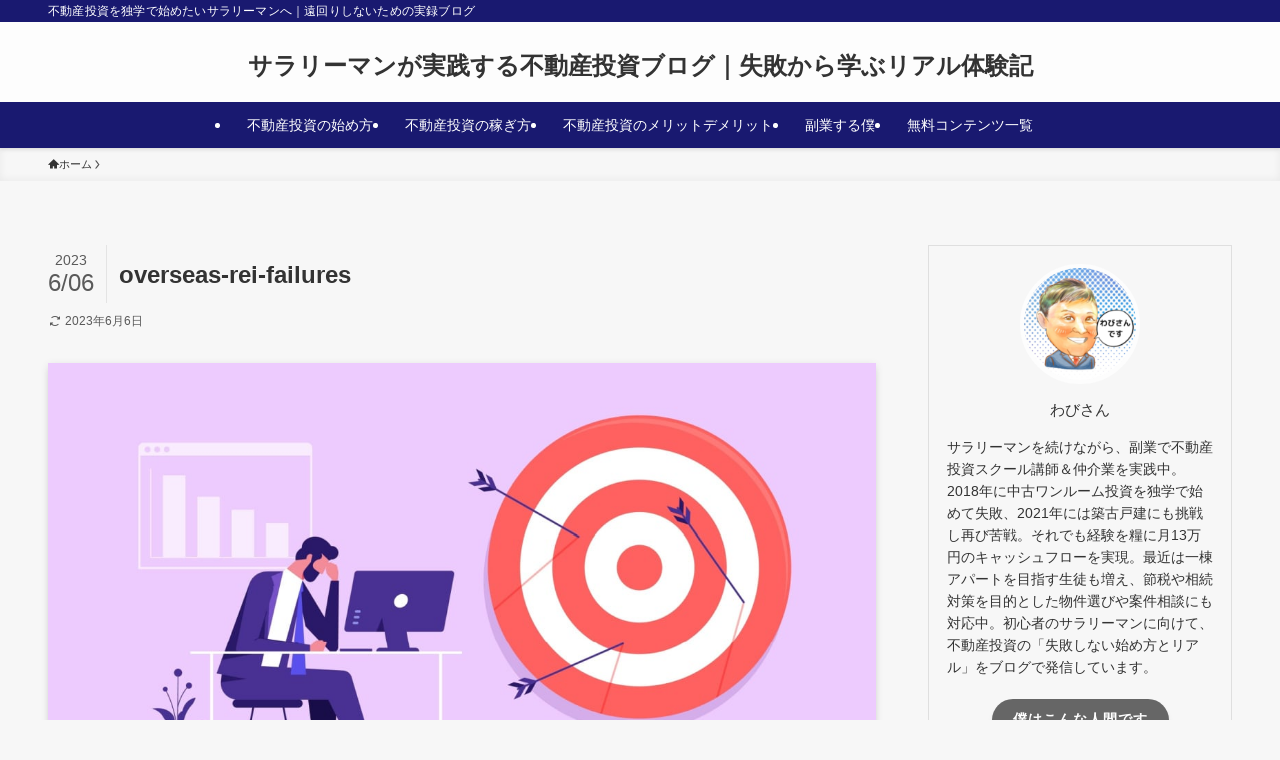

--- FILE ---
content_type: text/html; charset=UTF-8
request_url: https://wabisabi.pw/wabi143-1/
body_size: 28293
content:
<!DOCTYPE html>
<html dir="ltr" lang="ja" prefix="og: https://ogp.me/ns#" data-loaded="false" data-scrolled="false" data-spmenu="closed">
<head>
<meta charset="utf-8">
<meta name="format-detection" content="telephone=no">
<meta http-equiv="X-UA-Compatible" content="IE=edge">
<meta name="viewport" content="width=device-width, viewport-fit=cover">
<title>overseas-rei-failures - サラリーマンが実践する不動産投資ブログ｜失敗から学ぶリアル体験記</title>

		<!-- All in One SEO 4.9.3 - aioseo.com -->
	<meta name="robots" content="max-image-preview:large" />
	<meta name="author" content="わびさん"/>
	<link rel="canonical" href="https://wabisabi.pw/wabi143-1/" />
	<meta name="generator" content="All in One SEO (AIOSEO) 4.9.3" />
		<meta property="og:locale" content="ja_JP" />
		<meta property="og:site_name" content="サラリーマンが実践する不動産投資ブログ｜失敗から学ぶリアル体験記 - 不動産投資を独学で始めたいサラリーマンへ｜遠回りしないための実録ブログ" />
		<meta property="og:type" content="article" />
		<meta property="og:title" content="overseas-rei-failures - サラリーマンが実践する不動産投資ブログ｜失敗から学ぶリアル体験記" />
		<meta property="og:url" content="https://wabisabi.pw/wabi143-1/" />
		<meta property="og:image" content="https://wabisabi.pw/wp-content/uploads/2023/10/わびさんロゴ.png" />
		<meta property="og:image:secure_url" content="https://wabisabi.pw/wp-content/uploads/2023/10/わびさんロゴ.png" />
		<meta property="og:image:width" content="500" />
		<meta property="og:image:height" content="500" />
		<meta property="article:published_time" content="2023-06-05T20:49:48+00:00" />
		<meta property="article:modified_time" content="2023-06-05T20:50:35+00:00" />
		<meta name="twitter:card" content="summary" />
		<meta name="twitter:title" content="overseas-rei-failures - サラリーマンが実践する不動産投資ブログ｜失敗から学ぶリアル体験記" />
		<meta name="twitter:image" content="https://wabisabi.pw/wp-content/uploads/2023/10/わびさんロゴ.png" />
		<script type="application/ld+json" class="aioseo-schema">
			{"@context":"https:\/\/schema.org","@graph":[{"@type":"BreadcrumbList","@id":"https:\/\/wabisabi.pw\/wabi143-1\/#breadcrumblist","itemListElement":[{"@type":"ListItem","@id":"https:\/\/wabisabi.pw#listItem","position":1,"name":"\u30db\u30fc\u30e0","item":"https:\/\/wabisabi.pw","nextItem":{"@type":"ListItem","@id":"https:\/\/wabisabi.pw\/wabi143-1\/#listItem","name":"overseas-rei-failures"}},{"@type":"ListItem","@id":"https:\/\/wabisabi.pw\/wabi143-1\/#listItem","position":2,"name":"overseas-rei-failures","previousItem":{"@type":"ListItem","@id":"https:\/\/wabisabi.pw#listItem","name":"\u30db\u30fc\u30e0"}}]},{"@type":"ItemPage","@id":"https:\/\/wabisabi.pw\/wabi143-1\/#itempage","url":"https:\/\/wabisabi.pw\/wabi143-1\/","name":"overseas-rei-failures - \u30b5\u30e9\u30ea\u30fc\u30de\u30f3\u304c\u5b9f\u8df5\u3059\u308b\u4e0d\u52d5\u7523\u6295\u8cc7\u30d6\u30ed\u30b0\uff5c\u5931\u6557\u304b\u3089\u5b66\u3076\u30ea\u30a2\u30eb\u4f53\u9a13\u8a18","inLanguage":"ja","isPartOf":{"@id":"https:\/\/wabisabi.pw\/#website"},"breadcrumb":{"@id":"https:\/\/wabisabi.pw\/wabi143-1\/#breadcrumblist"},"author":{"@id":"https:\/\/wabisabi.pw\/author\/wabisabi\/#author"},"creator":{"@id":"https:\/\/wabisabi.pw\/author\/wabisabi\/#author"},"datePublished":"2023-06-06T05:49:48+09:00","dateModified":"2023-06-06T05:50:35+09:00"},{"@type":"Organization","@id":"https:\/\/wabisabi.pw\/#organization","name":"wabisabiblog","description":"\u30b5\u30e9\u30ea\u30fc\u30de\u30f3\uff06\u5927\u5bb6\u3092\u3057\u306a\u304c\u3089\u3001\u4e0d\u52d5\u7523\u6295\u8cc7\u6295\u8cc7\u30b9\u30af\u30fc\u30eb\uff06\u4e0d\u52d5\u7523\u4ef2\u4ecb\u696d\u306e\u526f\u696d\u4e2d\uff012018\u5e74\u304b\u3089Renosy(\u30ea\u30ce\u30b7\u30fc\uff09\u306b\u4ee3\u8868\u3055\u308c\u308b\u30ef\u30f3\u30eb\u30fc\u30e0\u6295\u8cc7\u3092\u958b\u59cb\u3057\u3001\u5927\u5931\u6557\u20262021\u5e74\u306b\u7bc9\u53e4\u6238\u5efa\u6295\u8cc7\u3082\u958b\u59cb\u2192\u3053\u308c\u3082\u5931\u6557\u3002 \u3053\u306e\u5931\u6557\u7d4c\u9a13\u3092\u6d3b\u304b\u3057\u3066\u4e8c\u3001\u4e09\u6b69\u5148\u3092\u884c\u304f\u5148\u8f29\u3068\u3057\u3066\u81ea\u5206\u306e\u4f53\u9a13\u8ac7\u3092\u4e2d\u5fc3\u306b\u521d\u5fc3\u8005\u3078\u4e0d\u52d5\u7523\u6295\u8cc7\u306e\u30ea\u30a2\u30eb\u3092\u6295\u7a3f\u3057\u3066\u3044\u307e\u3059\u3002","url":"https:\/\/wabisabi.pw\/","logo":{"@type":"ImageObject","url":"https:\/\/wabisabi.pw\/wp-content\/uploads\/2023\/10\/\u308f\u3073\u3055\u3093\u30ed\u30b4.png","@id":"https:\/\/wabisabi.pw\/wabi143-1\/#organizationLogo","width":500,"height":500},"image":{"@id":"https:\/\/wabisabi.pw\/wabi143-1\/#organizationLogo"},"sameAs":["https:\/\/facebook.com\/","https:\/\/x.com\/","https:\/\/instagram.com\/","https:\/\/pinterest.com\/","https:\/\/youtube.com\/","https:\/\/linkedin.com\/in\/"]},{"@type":"Person","@id":"https:\/\/wabisabi.pw\/author\/wabisabi\/#author","url":"https:\/\/wabisabi.pw\/author\/wabisabi\/","name":"\u308f\u3073\u3055\u3093","image":{"@type":"ImageObject","@id":"https:\/\/wabisabi.pw\/wabi143-1\/#authorImage","url":"https:\/\/secure.gravatar.com\/avatar\/159e2a9612c450d7f67bc089aa15a3151e3433e626e5ad5bde147a11c63a698b?s=96&d=mm&r=g","width":96,"height":96,"caption":"\u308f\u3073\u3055\u3093"}},{"@type":"WebSite","@id":"https:\/\/wabisabi.pw\/#website","url":"https:\/\/wabisabi.pw\/","name":"Wabisabi blog","description":"\u4e0d\u52d5\u7523\u6295\u8cc7\u3092\u72ec\u5b66\u3067\u59cb\u3081\u305f\u3044\u30b5\u30e9\u30ea\u30fc\u30de\u30f3\u3078\uff5c\u9060\u56de\u308a\u3057\u306a\u3044\u305f\u3081\u306e\u5b9f\u9332\u30d6\u30ed\u30b0","inLanguage":"ja","publisher":{"@id":"https:\/\/wabisabi.pw\/#organization"}}]}
		</script>
		<!-- All in One SEO -->

<link rel="alternate" type="application/rss+xml" title="サラリーマンが実践する不動産投資ブログ｜失敗から学ぶリアル体験記 &raquo; フィード" href="https://wabisabi.pw/feed/" />
<link rel="alternate" type="application/rss+xml" title="サラリーマンが実践する不動産投資ブログ｜失敗から学ぶリアル体験記 &raquo; コメントフィード" href="https://wabisabi.pw/comments/feed/" />
<link rel="alternate" type="application/rss+xml" title="サラリーマンが実践する不動産投資ブログ｜失敗から学ぶリアル体験記 &raquo; overseas-rei-failures のコメントのフィード" href="https://wabisabi.pw/feed/?attachment_id=2603" />
		<!-- This site uses the Google Analytics by MonsterInsights plugin v9.11.1 - Using Analytics tracking - https://www.monsterinsights.com/ -->
							<script src="//www.googletagmanager.com/gtag/js?id=G-4CY4CW27V8"  data-cfasync="false" data-wpfc-render="false" type="text/javascript" async></script>
			<script data-cfasync="false" data-wpfc-render="false" type="text/javascript">
				var mi_version = '9.11.1';
				var mi_track_user = true;
				var mi_no_track_reason = '';
								var MonsterInsightsDefaultLocations = {"page_location":"https:\/\/wabisabi.pw\/wabi143-1\/"};
								if ( typeof MonsterInsightsPrivacyGuardFilter === 'function' ) {
					var MonsterInsightsLocations = (typeof MonsterInsightsExcludeQuery === 'object') ? MonsterInsightsPrivacyGuardFilter( MonsterInsightsExcludeQuery ) : MonsterInsightsPrivacyGuardFilter( MonsterInsightsDefaultLocations );
				} else {
					var MonsterInsightsLocations = (typeof MonsterInsightsExcludeQuery === 'object') ? MonsterInsightsExcludeQuery : MonsterInsightsDefaultLocations;
				}

								var disableStrs = [
										'ga-disable-G-4CY4CW27V8',
									];

				/* Function to detect opted out users */
				function __gtagTrackerIsOptedOut() {
					for (var index = 0; index < disableStrs.length; index++) {
						if (document.cookie.indexOf(disableStrs[index] + '=true') > -1) {
							return true;
						}
					}

					return false;
				}

				/* Disable tracking if the opt-out cookie exists. */
				if (__gtagTrackerIsOptedOut()) {
					for (var index = 0; index < disableStrs.length; index++) {
						window[disableStrs[index]] = true;
					}
				}

				/* Opt-out function */
				function __gtagTrackerOptout() {
					for (var index = 0; index < disableStrs.length; index++) {
						document.cookie = disableStrs[index] + '=true; expires=Thu, 31 Dec 2099 23:59:59 UTC; path=/';
						window[disableStrs[index]] = true;
					}
				}

				if ('undefined' === typeof gaOptout) {
					function gaOptout() {
						__gtagTrackerOptout();
					}
				}
								window.dataLayer = window.dataLayer || [];

				window.MonsterInsightsDualTracker = {
					helpers: {},
					trackers: {},
				};
				if (mi_track_user) {
					function __gtagDataLayer() {
						dataLayer.push(arguments);
					}

					function __gtagTracker(type, name, parameters) {
						if (!parameters) {
							parameters = {};
						}

						if (parameters.send_to) {
							__gtagDataLayer.apply(null, arguments);
							return;
						}

						if (type === 'event') {
														parameters.send_to = monsterinsights_frontend.v4_id;
							var hookName = name;
							if (typeof parameters['event_category'] !== 'undefined') {
								hookName = parameters['event_category'] + ':' + name;
							}

							if (typeof MonsterInsightsDualTracker.trackers[hookName] !== 'undefined') {
								MonsterInsightsDualTracker.trackers[hookName](parameters);
							} else {
								__gtagDataLayer('event', name, parameters);
							}
							
						} else {
							__gtagDataLayer.apply(null, arguments);
						}
					}

					__gtagTracker('js', new Date());
					__gtagTracker('set', {
						'developer_id.dZGIzZG': true,
											});
					if ( MonsterInsightsLocations.page_location ) {
						__gtagTracker('set', MonsterInsightsLocations);
					}
										__gtagTracker('config', 'G-4CY4CW27V8', {"forceSSL":"true","link_attribution":"true"} );
										window.gtag = __gtagTracker;										(function () {
						/* https://developers.google.com/analytics/devguides/collection/analyticsjs/ */
						/* ga and __gaTracker compatibility shim. */
						var noopfn = function () {
							return null;
						};
						var newtracker = function () {
							return new Tracker();
						};
						var Tracker = function () {
							return null;
						};
						var p = Tracker.prototype;
						p.get = noopfn;
						p.set = noopfn;
						p.send = function () {
							var args = Array.prototype.slice.call(arguments);
							args.unshift('send');
							__gaTracker.apply(null, args);
						};
						var __gaTracker = function () {
							var len = arguments.length;
							if (len === 0) {
								return;
							}
							var f = arguments[len - 1];
							if (typeof f !== 'object' || f === null || typeof f.hitCallback !== 'function') {
								if ('send' === arguments[0]) {
									var hitConverted, hitObject = false, action;
									if ('event' === arguments[1]) {
										if ('undefined' !== typeof arguments[3]) {
											hitObject = {
												'eventAction': arguments[3],
												'eventCategory': arguments[2],
												'eventLabel': arguments[4],
												'value': arguments[5] ? arguments[5] : 1,
											}
										}
									}
									if ('pageview' === arguments[1]) {
										if ('undefined' !== typeof arguments[2]) {
											hitObject = {
												'eventAction': 'page_view',
												'page_path': arguments[2],
											}
										}
									}
									if (typeof arguments[2] === 'object') {
										hitObject = arguments[2];
									}
									if (typeof arguments[5] === 'object') {
										Object.assign(hitObject, arguments[5]);
									}
									if ('undefined' !== typeof arguments[1].hitType) {
										hitObject = arguments[1];
										if ('pageview' === hitObject.hitType) {
											hitObject.eventAction = 'page_view';
										}
									}
									if (hitObject) {
										action = 'timing' === arguments[1].hitType ? 'timing_complete' : hitObject.eventAction;
										hitConverted = mapArgs(hitObject);
										__gtagTracker('event', action, hitConverted);
									}
								}
								return;
							}

							function mapArgs(args) {
								var arg, hit = {};
								var gaMap = {
									'eventCategory': 'event_category',
									'eventAction': 'event_action',
									'eventLabel': 'event_label',
									'eventValue': 'event_value',
									'nonInteraction': 'non_interaction',
									'timingCategory': 'event_category',
									'timingVar': 'name',
									'timingValue': 'value',
									'timingLabel': 'event_label',
									'page': 'page_path',
									'location': 'page_location',
									'title': 'page_title',
									'referrer' : 'page_referrer',
								};
								for (arg in args) {
																		if (!(!args.hasOwnProperty(arg) || !gaMap.hasOwnProperty(arg))) {
										hit[gaMap[arg]] = args[arg];
									} else {
										hit[arg] = args[arg];
									}
								}
								return hit;
							}

							try {
								f.hitCallback();
							} catch (ex) {
							}
						};
						__gaTracker.create = newtracker;
						__gaTracker.getByName = newtracker;
						__gaTracker.getAll = function () {
							return [];
						};
						__gaTracker.remove = noopfn;
						__gaTracker.loaded = true;
						window['__gaTracker'] = __gaTracker;
					})();
									} else {
										console.log("");
					(function () {
						function __gtagTracker() {
							return null;
						}

						window['__gtagTracker'] = __gtagTracker;
						window['gtag'] = __gtagTracker;
					})();
									}
			</script>
							<!-- / Google Analytics by MonsterInsights -->
		<style id='wp-img-auto-sizes-contain-inline-css' type='text/css'>
img:is([sizes=auto i],[sizes^="auto," i]){contain-intrinsic-size:3000px 1500px}
/*# sourceURL=wp-img-auto-sizes-contain-inline-css */
</style>
<link rel='stylesheet' id='font-awesome-all-css' href='https://wabisabi.pw/wp-content/themes/swell/assets/font-awesome/v6/css/all.min.css?ver=2.13.0' type='text/css' media='all' />
<style id='wp-block-library-inline-css' type='text/css'>
:root{--wp-block-synced-color:#7a00df;--wp-block-synced-color--rgb:122,0,223;--wp-bound-block-color:var(--wp-block-synced-color);--wp-editor-canvas-background:#ddd;--wp-admin-theme-color:#007cba;--wp-admin-theme-color--rgb:0,124,186;--wp-admin-theme-color-darker-10:#006ba1;--wp-admin-theme-color-darker-10--rgb:0,107,160.5;--wp-admin-theme-color-darker-20:#005a87;--wp-admin-theme-color-darker-20--rgb:0,90,135;--wp-admin-border-width-focus:2px}@media (min-resolution:192dpi){:root{--wp-admin-border-width-focus:1.5px}}.wp-element-button{cursor:pointer}:root .has-very-light-gray-background-color{background-color:#eee}:root .has-very-dark-gray-background-color{background-color:#313131}:root .has-very-light-gray-color{color:#eee}:root .has-very-dark-gray-color{color:#313131}:root .has-vivid-green-cyan-to-vivid-cyan-blue-gradient-background{background:linear-gradient(135deg,#00d084,#0693e3)}:root .has-purple-crush-gradient-background{background:linear-gradient(135deg,#34e2e4,#4721fb 50%,#ab1dfe)}:root .has-hazy-dawn-gradient-background{background:linear-gradient(135deg,#faaca8,#dad0ec)}:root .has-subdued-olive-gradient-background{background:linear-gradient(135deg,#fafae1,#67a671)}:root .has-atomic-cream-gradient-background{background:linear-gradient(135deg,#fdd79a,#004a59)}:root .has-nightshade-gradient-background{background:linear-gradient(135deg,#330968,#31cdcf)}:root .has-midnight-gradient-background{background:linear-gradient(135deg,#020381,#2874fc)}:root{--wp--preset--font-size--normal:16px;--wp--preset--font-size--huge:42px}.has-regular-font-size{font-size:1em}.has-larger-font-size{font-size:2.625em}.has-normal-font-size{font-size:var(--wp--preset--font-size--normal)}.has-huge-font-size{font-size:var(--wp--preset--font-size--huge)}.has-text-align-center{text-align:center}.has-text-align-left{text-align:left}.has-text-align-right{text-align:right}.has-fit-text{white-space:nowrap!important}#end-resizable-editor-section{display:none}.aligncenter{clear:both}.items-justified-left{justify-content:flex-start}.items-justified-center{justify-content:center}.items-justified-right{justify-content:flex-end}.items-justified-space-between{justify-content:space-between}.screen-reader-text{border:0;clip-path:inset(50%);height:1px;margin:-1px;overflow:hidden;padding:0;position:absolute;width:1px;word-wrap:normal!important}.screen-reader-text:focus{background-color:#ddd;clip-path:none;color:#444;display:block;font-size:1em;height:auto;left:5px;line-height:normal;padding:15px 23px 14px;text-decoration:none;top:5px;width:auto;z-index:100000}html :where(.has-border-color){border-style:solid}html :where([style*=border-top-color]){border-top-style:solid}html :where([style*=border-right-color]){border-right-style:solid}html :where([style*=border-bottom-color]){border-bottom-style:solid}html :where([style*=border-left-color]){border-left-style:solid}html :where([style*=border-width]){border-style:solid}html :where([style*=border-top-width]){border-top-style:solid}html :where([style*=border-right-width]){border-right-style:solid}html :where([style*=border-bottom-width]){border-bottom-style:solid}html :where([style*=border-left-width]){border-left-style:solid}html :where(img[class*=wp-image-]){height:auto;max-width:100%}:where(figure){margin:0 0 1em}html :where(.is-position-sticky){--wp-admin--admin-bar--position-offset:var(--wp-admin--admin-bar--height,0px)}@media screen and (max-width:600px){html :where(.is-position-sticky){--wp-admin--admin-bar--position-offset:0px}}

/*# sourceURL=wp-block-library-inline-css */
</style><style id='wp-block-heading-inline-css' type='text/css'>
h1:where(.wp-block-heading).has-background,h2:where(.wp-block-heading).has-background,h3:where(.wp-block-heading).has-background,h4:where(.wp-block-heading).has-background,h5:where(.wp-block-heading).has-background,h6:where(.wp-block-heading).has-background{padding:1.25em 2.375em}h1.has-text-align-left[style*=writing-mode]:where([style*=vertical-lr]),h1.has-text-align-right[style*=writing-mode]:where([style*=vertical-rl]),h2.has-text-align-left[style*=writing-mode]:where([style*=vertical-lr]),h2.has-text-align-right[style*=writing-mode]:where([style*=vertical-rl]),h3.has-text-align-left[style*=writing-mode]:where([style*=vertical-lr]),h3.has-text-align-right[style*=writing-mode]:where([style*=vertical-rl]),h4.has-text-align-left[style*=writing-mode]:where([style*=vertical-lr]),h4.has-text-align-right[style*=writing-mode]:where([style*=vertical-rl]),h5.has-text-align-left[style*=writing-mode]:where([style*=vertical-lr]),h5.has-text-align-right[style*=writing-mode]:where([style*=vertical-rl]),h6.has-text-align-left[style*=writing-mode]:where([style*=vertical-lr]),h6.has-text-align-right[style*=writing-mode]:where([style*=vertical-rl]){rotate:180deg}
/*# sourceURL=https://wabisabi.pw/wp-includes/blocks/heading/style.min.css */
</style>
<style id='wp-block-image-inline-css' type='text/css'>
.wp-block-image>a,.wp-block-image>figure>a{display:inline-block}.wp-block-image img{box-sizing:border-box;height:auto;max-width:100%;vertical-align:bottom}@media not (prefers-reduced-motion){.wp-block-image img.hide{visibility:hidden}.wp-block-image img.show{animation:show-content-image .4s}}.wp-block-image[style*=border-radius] img,.wp-block-image[style*=border-radius]>a{border-radius:inherit}.wp-block-image.has-custom-border img{box-sizing:border-box}.wp-block-image.aligncenter{text-align:center}.wp-block-image.alignfull>a,.wp-block-image.alignwide>a{width:100%}.wp-block-image.alignfull img,.wp-block-image.alignwide img{height:auto;width:100%}.wp-block-image .aligncenter,.wp-block-image .alignleft,.wp-block-image .alignright,.wp-block-image.aligncenter,.wp-block-image.alignleft,.wp-block-image.alignright{display:table}.wp-block-image .aligncenter>figcaption,.wp-block-image .alignleft>figcaption,.wp-block-image .alignright>figcaption,.wp-block-image.aligncenter>figcaption,.wp-block-image.alignleft>figcaption,.wp-block-image.alignright>figcaption{caption-side:bottom;display:table-caption}.wp-block-image .alignleft{float:left;margin:.5em 1em .5em 0}.wp-block-image .alignright{float:right;margin:.5em 0 .5em 1em}.wp-block-image .aligncenter{margin-left:auto;margin-right:auto}.wp-block-image :where(figcaption){margin-bottom:1em;margin-top:.5em}.wp-block-image.is-style-circle-mask img{border-radius:9999px}@supports ((-webkit-mask-image:none) or (mask-image:none)) or (-webkit-mask-image:none){.wp-block-image.is-style-circle-mask img{border-radius:0;-webkit-mask-image:url('data:image/svg+xml;utf8,<svg viewBox="0 0 100 100" xmlns="http://www.w3.org/2000/svg"><circle cx="50" cy="50" r="50"/></svg>');mask-image:url('data:image/svg+xml;utf8,<svg viewBox="0 0 100 100" xmlns="http://www.w3.org/2000/svg"><circle cx="50" cy="50" r="50"/></svg>');mask-mode:alpha;-webkit-mask-position:center;mask-position:center;-webkit-mask-repeat:no-repeat;mask-repeat:no-repeat;-webkit-mask-size:contain;mask-size:contain}}:root :where(.wp-block-image.is-style-rounded img,.wp-block-image .is-style-rounded img){border-radius:9999px}.wp-block-image figure{margin:0}.wp-lightbox-container{display:flex;flex-direction:column;position:relative}.wp-lightbox-container img{cursor:zoom-in}.wp-lightbox-container img:hover+button{opacity:1}.wp-lightbox-container button{align-items:center;backdrop-filter:blur(16px) saturate(180%);background-color:#5a5a5a40;border:none;border-radius:4px;cursor:zoom-in;display:flex;height:20px;justify-content:center;opacity:0;padding:0;position:absolute;right:16px;text-align:center;top:16px;width:20px;z-index:100}@media not (prefers-reduced-motion){.wp-lightbox-container button{transition:opacity .2s ease}}.wp-lightbox-container button:focus-visible{outline:3px auto #5a5a5a40;outline:3px auto -webkit-focus-ring-color;outline-offset:3px}.wp-lightbox-container button:hover{cursor:pointer;opacity:1}.wp-lightbox-container button:focus{opacity:1}.wp-lightbox-container button:focus,.wp-lightbox-container button:hover,.wp-lightbox-container button:not(:hover):not(:active):not(.has-background){background-color:#5a5a5a40;border:none}.wp-lightbox-overlay{box-sizing:border-box;cursor:zoom-out;height:100vh;left:0;overflow:hidden;position:fixed;top:0;visibility:hidden;width:100%;z-index:100000}.wp-lightbox-overlay .close-button{align-items:center;cursor:pointer;display:flex;justify-content:center;min-height:40px;min-width:40px;padding:0;position:absolute;right:calc(env(safe-area-inset-right) + 16px);top:calc(env(safe-area-inset-top) + 16px);z-index:5000000}.wp-lightbox-overlay .close-button:focus,.wp-lightbox-overlay .close-button:hover,.wp-lightbox-overlay .close-button:not(:hover):not(:active):not(.has-background){background:none;border:none}.wp-lightbox-overlay .lightbox-image-container{height:var(--wp--lightbox-container-height);left:50%;overflow:hidden;position:absolute;top:50%;transform:translate(-50%,-50%);transform-origin:top left;width:var(--wp--lightbox-container-width);z-index:9999999999}.wp-lightbox-overlay .wp-block-image{align-items:center;box-sizing:border-box;display:flex;height:100%;justify-content:center;margin:0;position:relative;transform-origin:0 0;width:100%;z-index:3000000}.wp-lightbox-overlay .wp-block-image img{height:var(--wp--lightbox-image-height);min-height:var(--wp--lightbox-image-height);min-width:var(--wp--lightbox-image-width);width:var(--wp--lightbox-image-width)}.wp-lightbox-overlay .wp-block-image figcaption{display:none}.wp-lightbox-overlay button{background:none;border:none}.wp-lightbox-overlay .scrim{background-color:#fff;height:100%;opacity:.9;position:absolute;width:100%;z-index:2000000}.wp-lightbox-overlay.active{visibility:visible}@media not (prefers-reduced-motion){.wp-lightbox-overlay.active{animation:turn-on-visibility .25s both}.wp-lightbox-overlay.active img{animation:turn-on-visibility .35s both}.wp-lightbox-overlay.show-closing-animation:not(.active){animation:turn-off-visibility .35s both}.wp-lightbox-overlay.show-closing-animation:not(.active) img{animation:turn-off-visibility .25s both}.wp-lightbox-overlay.zoom.active{animation:none;opacity:1;visibility:visible}.wp-lightbox-overlay.zoom.active .lightbox-image-container{animation:lightbox-zoom-in .4s}.wp-lightbox-overlay.zoom.active .lightbox-image-container img{animation:none}.wp-lightbox-overlay.zoom.active .scrim{animation:turn-on-visibility .4s forwards}.wp-lightbox-overlay.zoom.show-closing-animation:not(.active){animation:none}.wp-lightbox-overlay.zoom.show-closing-animation:not(.active) .lightbox-image-container{animation:lightbox-zoom-out .4s}.wp-lightbox-overlay.zoom.show-closing-animation:not(.active) .lightbox-image-container img{animation:none}.wp-lightbox-overlay.zoom.show-closing-animation:not(.active) .scrim{animation:turn-off-visibility .4s forwards}}@keyframes show-content-image{0%{visibility:hidden}99%{visibility:hidden}to{visibility:visible}}@keyframes turn-on-visibility{0%{opacity:0}to{opacity:1}}@keyframes turn-off-visibility{0%{opacity:1;visibility:visible}99%{opacity:0;visibility:visible}to{opacity:0;visibility:hidden}}@keyframes lightbox-zoom-in{0%{transform:translate(calc((-100vw + var(--wp--lightbox-scrollbar-width))/2 + var(--wp--lightbox-initial-left-position)),calc(-50vh + var(--wp--lightbox-initial-top-position))) scale(var(--wp--lightbox-scale))}to{transform:translate(-50%,-50%) scale(1)}}@keyframes lightbox-zoom-out{0%{transform:translate(-50%,-50%) scale(1);visibility:visible}99%{visibility:visible}to{transform:translate(calc((-100vw + var(--wp--lightbox-scrollbar-width))/2 + var(--wp--lightbox-initial-left-position)),calc(-50vh + var(--wp--lightbox-initial-top-position))) scale(var(--wp--lightbox-scale));visibility:hidden}}
/*# sourceURL=https://wabisabi.pw/wp-includes/blocks/image/style.min.css */
</style>
<style id='wp-block-list-inline-css' type='text/css'>
ol,ul{box-sizing:border-box}:root :where(.wp-block-list.has-background){padding:1.25em 2.375em}
/*# sourceURL=https://wabisabi.pw/wp-includes/blocks/list/style.min.css */
</style>
<style id='wp-block-columns-inline-css' type='text/css'>
.wp-block-columns{box-sizing:border-box;display:flex;flex-wrap:wrap!important}@media (min-width:782px){.wp-block-columns{flex-wrap:nowrap!important}}.wp-block-columns{align-items:normal!important}.wp-block-columns.are-vertically-aligned-top{align-items:flex-start}.wp-block-columns.are-vertically-aligned-center{align-items:center}.wp-block-columns.are-vertically-aligned-bottom{align-items:flex-end}@media (max-width:781px){.wp-block-columns:not(.is-not-stacked-on-mobile)>.wp-block-column{flex-basis:100%!important}}@media (min-width:782px){.wp-block-columns:not(.is-not-stacked-on-mobile)>.wp-block-column{flex-basis:0;flex-grow:1}.wp-block-columns:not(.is-not-stacked-on-mobile)>.wp-block-column[style*=flex-basis]{flex-grow:0}}.wp-block-columns.is-not-stacked-on-mobile{flex-wrap:nowrap!important}.wp-block-columns.is-not-stacked-on-mobile>.wp-block-column{flex-basis:0;flex-grow:1}.wp-block-columns.is-not-stacked-on-mobile>.wp-block-column[style*=flex-basis]{flex-grow:0}:where(.wp-block-columns){margin-bottom:1.75em}:where(.wp-block-columns.has-background){padding:1.25em 2.375em}.wp-block-column{flex-grow:1;min-width:0;overflow-wrap:break-word;word-break:break-word}.wp-block-column.is-vertically-aligned-top{align-self:flex-start}.wp-block-column.is-vertically-aligned-center{align-self:center}.wp-block-column.is-vertically-aligned-bottom{align-self:flex-end}.wp-block-column.is-vertically-aligned-stretch{align-self:stretch}.wp-block-column.is-vertically-aligned-bottom,.wp-block-column.is-vertically-aligned-center,.wp-block-column.is-vertically-aligned-top{width:100%}
/*# sourceURL=https://wabisabi.pw/wp-includes/blocks/columns/style.min.css */
</style>
<style id='wp-block-embed-inline-css' type='text/css'>
.wp-block-embed.alignleft,.wp-block-embed.alignright,.wp-block[data-align=left]>[data-type="core/embed"],.wp-block[data-align=right]>[data-type="core/embed"]{max-width:360px;width:100%}.wp-block-embed.alignleft .wp-block-embed__wrapper,.wp-block-embed.alignright .wp-block-embed__wrapper,.wp-block[data-align=left]>[data-type="core/embed"] .wp-block-embed__wrapper,.wp-block[data-align=right]>[data-type="core/embed"] .wp-block-embed__wrapper{min-width:280px}.wp-block-cover .wp-block-embed{min-height:240px;min-width:320px}.wp-block-embed{overflow-wrap:break-word}.wp-block-embed :where(figcaption){margin-bottom:1em;margin-top:.5em}.wp-block-embed iframe{max-width:100%}.wp-block-embed__wrapper{position:relative}.wp-embed-responsive .wp-has-aspect-ratio .wp-block-embed__wrapper:before{content:"";display:block;padding-top:50%}.wp-embed-responsive .wp-has-aspect-ratio iframe{bottom:0;height:100%;left:0;position:absolute;right:0;top:0;width:100%}.wp-embed-responsive .wp-embed-aspect-21-9 .wp-block-embed__wrapper:before{padding-top:42.85%}.wp-embed-responsive .wp-embed-aspect-18-9 .wp-block-embed__wrapper:before{padding-top:50%}.wp-embed-responsive .wp-embed-aspect-16-9 .wp-block-embed__wrapper:before{padding-top:56.25%}.wp-embed-responsive .wp-embed-aspect-4-3 .wp-block-embed__wrapper:before{padding-top:75%}.wp-embed-responsive .wp-embed-aspect-1-1 .wp-block-embed__wrapper:before{padding-top:100%}.wp-embed-responsive .wp-embed-aspect-9-16 .wp-block-embed__wrapper:before{padding-top:177.77%}.wp-embed-responsive .wp-embed-aspect-1-2 .wp-block-embed__wrapper:before{padding-top:200%}
/*# sourceURL=https://wabisabi.pw/wp-includes/blocks/embed/style.min.css */
</style>
<style id='wp-block-group-inline-css' type='text/css'>
.wp-block-group{box-sizing:border-box}:where(.wp-block-group.wp-block-group-is-layout-constrained){position:relative}
/*# sourceURL=https://wabisabi.pw/wp-includes/blocks/group/style.min.css */
</style>
<style id='wp-block-paragraph-inline-css' type='text/css'>
.is-small-text{font-size:.875em}.is-regular-text{font-size:1em}.is-large-text{font-size:2.25em}.is-larger-text{font-size:3em}.has-drop-cap:not(:focus):first-letter{float:left;font-size:8.4em;font-style:normal;font-weight:100;line-height:.68;margin:.05em .1em 0 0;text-transform:uppercase}body.rtl .has-drop-cap:not(:focus):first-letter{float:none;margin-left:.1em}p.has-drop-cap.has-background{overflow:hidden}:root :where(p.has-background){padding:1.25em 2.375em}:where(p.has-text-color:not(.has-link-color)) a{color:inherit}p.has-text-align-left[style*="writing-mode:vertical-lr"],p.has-text-align-right[style*="writing-mode:vertical-rl"]{rotate:180deg}
/*# sourceURL=https://wabisabi.pw/wp-includes/blocks/paragraph/style.min.css */
</style>
<style id='wp-block-separator-inline-css' type='text/css'>
@charset "UTF-8";.wp-block-separator{border:none;border-top:2px solid}:root :where(.wp-block-separator.is-style-dots){height:auto;line-height:1;text-align:center}:root :where(.wp-block-separator.is-style-dots):before{color:currentColor;content:"···";font-family:serif;font-size:1.5em;letter-spacing:2em;padding-left:2em}.wp-block-separator.is-style-dots{background:none!important;border:none!important}
/*# sourceURL=https://wabisabi.pw/wp-includes/blocks/separator/style.min.css */
</style>
<style id='global-styles-inline-css' type='text/css'>
:root{--wp--preset--aspect-ratio--square: 1;--wp--preset--aspect-ratio--4-3: 4/3;--wp--preset--aspect-ratio--3-4: 3/4;--wp--preset--aspect-ratio--3-2: 3/2;--wp--preset--aspect-ratio--2-3: 2/3;--wp--preset--aspect-ratio--16-9: 16/9;--wp--preset--aspect-ratio--9-16: 9/16;--wp--preset--color--black: #000;--wp--preset--color--cyan-bluish-gray: #abb8c3;--wp--preset--color--white: #fff;--wp--preset--color--pale-pink: #f78da7;--wp--preset--color--vivid-red: #cf2e2e;--wp--preset--color--luminous-vivid-orange: #ff6900;--wp--preset--color--luminous-vivid-amber: #fcb900;--wp--preset--color--light-green-cyan: #7bdcb5;--wp--preset--color--vivid-green-cyan: #00d084;--wp--preset--color--pale-cyan-blue: #8ed1fc;--wp--preset--color--vivid-cyan-blue: #0693e3;--wp--preset--color--vivid-purple: #9b51e0;--wp--preset--color--swl-main: var(--color_main);--wp--preset--color--swl-main-thin: var(--color_main_thin);--wp--preset--color--swl-gray: var(--color_gray);--wp--preset--color--swl-deep-01: var(--color_deep01);--wp--preset--color--swl-deep-02: var(--color_deep02);--wp--preset--color--swl-deep-03: var(--color_deep03);--wp--preset--color--swl-deep-04: var(--color_deep04);--wp--preset--color--swl-pale-01: var(--color_pale01);--wp--preset--color--swl-pale-02: var(--color_pale02);--wp--preset--color--swl-pale-03: var(--color_pale03);--wp--preset--color--swl-pale-04: var(--color_pale04);--wp--preset--gradient--vivid-cyan-blue-to-vivid-purple: linear-gradient(135deg,rgb(6,147,227) 0%,rgb(155,81,224) 100%);--wp--preset--gradient--light-green-cyan-to-vivid-green-cyan: linear-gradient(135deg,rgb(122,220,180) 0%,rgb(0,208,130) 100%);--wp--preset--gradient--luminous-vivid-amber-to-luminous-vivid-orange: linear-gradient(135deg,rgb(252,185,0) 0%,rgb(255,105,0) 100%);--wp--preset--gradient--luminous-vivid-orange-to-vivid-red: linear-gradient(135deg,rgb(255,105,0) 0%,rgb(207,46,46) 100%);--wp--preset--gradient--very-light-gray-to-cyan-bluish-gray: linear-gradient(135deg,rgb(238,238,238) 0%,rgb(169,184,195) 100%);--wp--preset--gradient--cool-to-warm-spectrum: linear-gradient(135deg,rgb(74,234,220) 0%,rgb(151,120,209) 20%,rgb(207,42,186) 40%,rgb(238,44,130) 60%,rgb(251,105,98) 80%,rgb(254,248,76) 100%);--wp--preset--gradient--blush-light-purple: linear-gradient(135deg,rgb(255,206,236) 0%,rgb(152,150,240) 100%);--wp--preset--gradient--blush-bordeaux: linear-gradient(135deg,rgb(254,205,165) 0%,rgb(254,45,45) 50%,rgb(107,0,62) 100%);--wp--preset--gradient--luminous-dusk: linear-gradient(135deg,rgb(255,203,112) 0%,rgb(199,81,192) 50%,rgb(65,88,208) 100%);--wp--preset--gradient--pale-ocean: linear-gradient(135deg,rgb(255,245,203) 0%,rgb(182,227,212) 50%,rgb(51,167,181) 100%);--wp--preset--gradient--electric-grass: linear-gradient(135deg,rgb(202,248,128) 0%,rgb(113,206,126) 100%);--wp--preset--gradient--midnight: linear-gradient(135deg,rgb(2,3,129) 0%,rgb(40,116,252) 100%);--wp--preset--font-size--small: 0.9em;--wp--preset--font-size--medium: 1.1em;--wp--preset--font-size--large: 1.25em;--wp--preset--font-size--x-large: 42px;--wp--preset--font-size--xs: 0.75em;--wp--preset--font-size--huge: 1.6em;--wp--preset--spacing--20: 0.44rem;--wp--preset--spacing--30: 0.67rem;--wp--preset--spacing--40: 1rem;--wp--preset--spacing--50: 1.5rem;--wp--preset--spacing--60: 2.25rem;--wp--preset--spacing--70: 3.38rem;--wp--preset--spacing--80: 5.06rem;--wp--preset--shadow--natural: 6px 6px 9px rgba(0, 0, 0, 0.2);--wp--preset--shadow--deep: 12px 12px 50px rgba(0, 0, 0, 0.4);--wp--preset--shadow--sharp: 6px 6px 0px rgba(0, 0, 0, 0.2);--wp--preset--shadow--outlined: 6px 6px 0px -3px rgb(255, 255, 255), 6px 6px rgb(0, 0, 0);--wp--preset--shadow--crisp: 6px 6px 0px rgb(0, 0, 0);}:where(.is-layout-flex){gap: 0.5em;}:where(.is-layout-grid){gap: 0.5em;}body .is-layout-flex{display: flex;}.is-layout-flex{flex-wrap: wrap;align-items: center;}.is-layout-flex > :is(*, div){margin: 0;}body .is-layout-grid{display: grid;}.is-layout-grid > :is(*, div){margin: 0;}:where(.wp-block-columns.is-layout-flex){gap: 2em;}:where(.wp-block-columns.is-layout-grid){gap: 2em;}:where(.wp-block-post-template.is-layout-flex){gap: 1.25em;}:where(.wp-block-post-template.is-layout-grid){gap: 1.25em;}.has-black-color{color: var(--wp--preset--color--black) !important;}.has-cyan-bluish-gray-color{color: var(--wp--preset--color--cyan-bluish-gray) !important;}.has-white-color{color: var(--wp--preset--color--white) !important;}.has-pale-pink-color{color: var(--wp--preset--color--pale-pink) !important;}.has-vivid-red-color{color: var(--wp--preset--color--vivid-red) !important;}.has-luminous-vivid-orange-color{color: var(--wp--preset--color--luminous-vivid-orange) !important;}.has-luminous-vivid-amber-color{color: var(--wp--preset--color--luminous-vivid-amber) !important;}.has-light-green-cyan-color{color: var(--wp--preset--color--light-green-cyan) !important;}.has-vivid-green-cyan-color{color: var(--wp--preset--color--vivid-green-cyan) !important;}.has-pale-cyan-blue-color{color: var(--wp--preset--color--pale-cyan-blue) !important;}.has-vivid-cyan-blue-color{color: var(--wp--preset--color--vivid-cyan-blue) !important;}.has-vivid-purple-color{color: var(--wp--preset--color--vivid-purple) !important;}.has-black-background-color{background-color: var(--wp--preset--color--black) !important;}.has-cyan-bluish-gray-background-color{background-color: var(--wp--preset--color--cyan-bluish-gray) !important;}.has-white-background-color{background-color: var(--wp--preset--color--white) !important;}.has-pale-pink-background-color{background-color: var(--wp--preset--color--pale-pink) !important;}.has-vivid-red-background-color{background-color: var(--wp--preset--color--vivid-red) !important;}.has-luminous-vivid-orange-background-color{background-color: var(--wp--preset--color--luminous-vivid-orange) !important;}.has-luminous-vivid-amber-background-color{background-color: var(--wp--preset--color--luminous-vivid-amber) !important;}.has-light-green-cyan-background-color{background-color: var(--wp--preset--color--light-green-cyan) !important;}.has-vivid-green-cyan-background-color{background-color: var(--wp--preset--color--vivid-green-cyan) !important;}.has-pale-cyan-blue-background-color{background-color: var(--wp--preset--color--pale-cyan-blue) !important;}.has-vivid-cyan-blue-background-color{background-color: var(--wp--preset--color--vivid-cyan-blue) !important;}.has-vivid-purple-background-color{background-color: var(--wp--preset--color--vivid-purple) !important;}.has-black-border-color{border-color: var(--wp--preset--color--black) !important;}.has-cyan-bluish-gray-border-color{border-color: var(--wp--preset--color--cyan-bluish-gray) !important;}.has-white-border-color{border-color: var(--wp--preset--color--white) !important;}.has-pale-pink-border-color{border-color: var(--wp--preset--color--pale-pink) !important;}.has-vivid-red-border-color{border-color: var(--wp--preset--color--vivid-red) !important;}.has-luminous-vivid-orange-border-color{border-color: var(--wp--preset--color--luminous-vivid-orange) !important;}.has-luminous-vivid-amber-border-color{border-color: var(--wp--preset--color--luminous-vivid-amber) !important;}.has-light-green-cyan-border-color{border-color: var(--wp--preset--color--light-green-cyan) !important;}.has-vivid-green-cyan-border-color{border-color: var(--wp--preset--color--vivid-green-cyan) !important;}.has-pale-cyan-blue-border-color{border-color: var(--wp--preset--color--pale-cyan-blue) !important;}.has-vivid-cyan-blue-border-color{border-color: var(--wp--preset--color--vivid-cyan-blue) !important;}.has-vivid-purple-border-color{border-color: var(--wp--preset--color--vivid-purple) !important;}.has-vivid-cyan-blue-to-vivid-purple-gradient-background{background: var(--wp--preset--gradient--vivid-cyan-blue-to-vivid-purple) !important;}.has-light-green-cyan-to-vivid-green-cyan-gradient-background{background: var(--wp--preset--gradient--light-green-cyan-to-vivid-green-cyan) !important;}.has-luminous-vivid-amber-to-luminous-vivid-orange-gradient-background{background: var(--wp--preset--gradient--luminous-vivid-amber-to-luminous-vivid-orange) !important;}.has-luminous-vivid-orange-to-vivid-red-gradient-background{background: var(--wp--preset--gradient--luminous-vivid-orange-to-vivid-red) !important;}.has-very-light-gray-to-cyan-bluish-gray-gradient-background{background: var(--wp--preset--gradient--very-light-gray-to-cyan-bluish-gray) !important;}.has-cool-to-warm-spectrum-gradient-background{background: var(--wp--preset--gradient--cool-to-warm-spectrum) !important;}.has-blush-light-purple-gradient-background{background: var(--wp--preset--gradient--blush-light-purple) !important;}.has-blush-bordeaux-gradient-background{background: var(--wp--preset--gradient--blush-bordeaux) !important;}.has-luminous-dusk-gradient-background{background: var(--wp--preset--gradient--luminous-dusk) !important;}.has-pale-ocean-gradient-background{background: var(--wp--preset--gradient--pale-ocean) !important;}.has-electric-grass-gradient-background{background: var(--wp--preset--gradient--electric-grass) !important;}.has-midnight-gradient-background{background: var(--wp--preset--gradient--midnight) !important;}.has-small-font-size{font-size: var(--wp--preset--font-size--small) !important;}.has-medium-font-size{font-size: var(--wp--preset--font-size--medium) !important;}.has-large-font-size{font-size: var(--wp--preset--font-size--large) !important;}.has-x-large-font-size{font-size: var(--wp--preset--font-size--x-large) !important;}
:where(.wp-block-columns.is-layout-flex){gap: 2em;}:where(.wp-block-columns.is-layout-grid){gap: 2em;}
/*# sourceURL=global-styles-inline-css */
</style>
<style id='core-block-supports-inline-css' type='text/css'>
.wp-elements-7923eb35375d815f85e9bb7e0a72c005 a:where(:not(.wp-element-button)){color:#7b7b7b;}.wp-elements-9648ba563a555b6384987ed1b8a605a4 a:where(:not(.wp-element-button)){color:#7b7b7b;}.wp-elements-7794362cadc0cce9d223c903a2dd4b54 a:where(:not(.wp-element-button)){color:#7b7b7b;}.wp-elements-783dc3637ab5c4e88ca031839600570b a:where(:not(.wp-element-button)){color:#7b7b7b;}.wp-elements-c1701f54a46c484eae69a50746c77e26 a:where(:not(.wp-element-button)){color:#7b7b7b;}.wp-elements-ed8a0a6058c1914670bbb77753936ae9 a:where(:not(.wp-element-button)){color:#7b7b7b;}
/*# sourceURL=core-block-supports-inline-css */
</style>

<link rel='stylesheet' id='swell-icons-css' href='https://wabisabi.pw/wp-content/themes/swell/build/css/swell-icons.css?ver=2.13.0' type='text/css' media='all' />
<link rel='stylesheet' id='main_style-css' href='https://wabisabi.pw/wp-content/themes/swell/build/css/main.css?ver=2.13.0' type='text/css' media='all' />
<link rel='stylesheet' id='swell_blocks-css' href='https://wabisabi.pw/wp-content/themes/swell/build/css/blocks.css?ver=2.13.0' type='text/css' media='all' />
<style id='swell_custom-inline-css' type='text/css'>
:root{--swl-fz--content:4vw;--swl-font_family:"Helvetica Neue", Arial, "Hiragino Kaku Gothic ProN", "Hiragino Sans", Meiryo, sans-serif;--swl-font_weight:400;--color_main:#191970;--color_text:#333;--color_link:#1176d4;--color_htag:#191970;--color_bg:#f7f7f7;--color_gradient1:#d8ffff;--color_gradient2:#87e7ff;--color_main_thin:rgba(31, 31, 140, 0.05 );--color_main_dark:rgba(19, 19, 84, 1 );--color_list_check:#191970;--color_list_num:#191970;--color_list_good:#86dd7b;--color_list_triangle:#f4e03a;--color_list_bad:#f36060;--color_faq_q:#d55656;--color_faq_a:#6599b7;--color_icon_good:#3cd250;--color_icon_good_bg:#ecffe9;--color_icon_bad:#4b73eb;--color_icon_bad_bg:#eafaff;--color_icon_info:#f578b4;--color_icon_info_bg:#fff0fa;--color_icon_announce:#ffa537;--color_icon_announce_bg:#fff5f0;--color_icon_pen:#7a7a7a;--color_icon_pen_bg:#f7f7f7;--color_icon_book:#787364;--color_icon_book_bg:#f8f6ef;--color_icon_point:#ffa639;--color_icon_check:#86d67c;--color_icon_batsu:#f36060;--color_icon_hatena:#5295cc;--color_icon_caution:#f7da38;--color_icon_memo:#84878a;--color_deep01:#e44141;--color_deep02:#3d79d5;--color_deep03:#63a84d;--color_deep04:#f09f4d;--color_pale01:#fff2f0;--color_pale02:#f3f8fd;--color_pale03:#f1f9ee;--color_pale04:#fdf9ee;--color_mark_blue:#b7e3ff;--color_mark_green:#bdf9c3;--color_mark_yellow:#fcf69f;--color_mark_orange:#ffddbc;--border01:solid 1px var(--color_main);--border02:double 4px var(--color_main);--border03:dashed 2px var(--color_border);--border04:solid 4px var(--color_gray);--card_posts_thumb_ratio:56.25%;--list_posts_thumb_ratio:61.805%;--big_posts_thumb_ratio:56.25%;--thumb_posts_thumb_ratio:61.805%;--blogcard_thumb_ratio:56.25%;--color_header_bg:#fdfdfd;--color_header_text:#333;--color_footer_bg:#fdfdfd;--color_footer_text:#333;--container_size:1200px;--article_size:900px;--logo_size_sp:48px;--logo_size_pc:40px;--logo_size_pcfix:32px;}.swl-cell-bg[data-icon="doubleCircle"]{--cell-icon-color:#ffc977}.swl-cell-bg[data-icon="circle"]{--cell-icon-color:#94e29c}.swl-cell-bg[data-icon="triangle"]{--cell-icon-color:#eeda2f}.swl-cell-bg[data-icon="close"]{--cell-icon-color:#ec9191}.swl-cell-bg[data-icon="hatena"]{--cell-icon-color:#93c9da}.swl-cell-bg[data-icon="check"]{--cell-icon-color:#94e29c}.swl-cell-bg[data-icon="line"]{--cell-icon-color:#9b9b9b}.cap_box[data-colset="col1"]{--capbox-color:#f59b5f;--capbox-color--bg:#fff8eb}.cap_box[data-colset="col2"]{--capbox-color:#5fb9f5;--capbox-color--bg:#edf5ff}.cap_box[data-colset="col3"]{--capbox-color:#2fcd90;--capbox-color--bg:#eafaf2}.red_{--the-btn-color:#f74a4a;--the-btn-color2:#ffbc49;--the-solid-shadow: rgba(185, 56, 56, 1 )}.blue_{--the-btn-color:#338df4;--the-btn-color2:#35eaff;--the-solid-shadow: rgba(38, 106, 183, 1 )}.green_{--the-btn-color:#62d847;--the-btn-color2:#7bf7bd;--the-solid-shadow: rgba(74, 162, 53, 1 )}.is-style-btn_normal{--the-btn-radius:80px}.is-style-btn_solid{--the-btn-radius:80px}.is-style-btn_shiny{--the-btn-radius:80px}.is-style-btn_line{--the-btn-radius:80px}.post_content blockquote{padding:1.5em 2em 1.5em 3em}.post_content blockquote::before{content:"";display:block;width:5px;height:calc(100% - 3em);top:1.5em;left:1.5em;border-left:solid 1px rgba(180,180,180,.75);border-right:solid 1px rgba(180,180,180,.75);}.mark_blue{background:-webkit-linear-gradient(transparent 64%,var(--color_mark_blue) 0%);background:linear-gradient(transparent 64%,var(--color_mark_blue) 0%)}.mark_green{background:-webkit-linear-gradient(transparent 64%,var(--color_mark_green) 0%);background:linear-gradient(transparent 64%,var(--color_mark_green) 0%)}.mark_yellow{background:-webkit-linear-gradient(transparent 64%,var(--color_mark_yellow) 0%);background:linear-gradient(transparent 64%,var(--color_mark_yellow) 0%)}.mark_orange{background:-webkit-linear-gradient(transparent 64%,var(--color_mark_orange) 0%);background:linear-gradient(transparent 64%,var(--color_mark_orange) 0%)}[class*="is-style-icon_"]{color:#333;border-width:0}[class*="is-style-big_icon_"]{border-width:2px;border-style:solid}[data-col="gray"] .c-balloon__text{background:#f7f7f7;border-color:#ccc}[data-col="gray"] .c-balloon__before{border-right-color:#f7f7f7}[data-col="green"] .c-balloon__text{background:#d1f8c2;border-color:#9ddd93}[data-col="green"] .c-balloon__before{border-right-color:#d1f8c2}[data-col="blue"] .c-balloon__text{background:#e2f6ff;border-color:#93d2f0}[data-col="blue"] .c-balloon__before{border-right-color:#e2f6ff}[data-col="red"] .c-balloon__text{background:#ffebeb;border-color:#f48789}[data-col="red"] .c-balloon__before{border-right-color:#ffebeb}[data-col="yellow"] .c-balloon__text{background:#f9f7d2;border-color:#fbe593}[data-col="yellow"] .c-balloon__before{border-right-color:#f9f7d2}.-type-list2 .p-postList__body::after,.-type-big .p-postList__body::after{content: "READ MORE »";}.c-postThumb__cat{background-color:#191970;color:#fff;background-image: repeating-linear-gradient(-45deg,rgba(255,255,255,.1),rgba(255,255,255,.1) 6px,transparent 6px,transparent 12px)}.post_content h2:where(:not([class^="swell-block-"]):not(.faq_q):not(.p-postList__title)){background:var(--color_htag);padding:.75em 1em;color:#fff;border-radius:var(--swl-radius--2, 0px)}.post_content h2:where(:not([class^="swell-block-"]):not(.faq_q):not(.p-postList__title))::before{position:absolute;display:block;pointer-events:none}.post_content h3:where(:not([class^="swell-block-"]):not(.faq_q):not(.p-postList__title)){padding:0 .5em .5em}.post_content h3:where(:not([class^="swell-block-"]):not(.faq_q):not(.p-postList__title))::before{content:"";width:100%;height:2px;background: repeating-linear-gradient(90deg, var(--color_htag) 0%, var(--color_htag) 29.3%, rgba(150,150,150,.2) 29.3%, rgba(150,150,150,.2) 100%)}.post_content h4:where(:not([class^="swell-block-"]):not(.faq_q):not(.p-postList__title)){padding:0 0 0 16px;border-left:solid 2px var(--color_htag)}.l-header{box-shadow: 0 1px 4px rgba(0,0,0,.12)}.l-header__bar{color:#fff;background:var(--color_main)}.l-header__menuBtn{order:1}.l-header__customBtn{order:3}.c-gnav a::after{background:var(--color_main);width:100%;height:2px;transform:scaleX(0)}.p-spHeadMenu .menu-item.-current{border-bottom-color:var(--color_main)}.c-gnav > li:hover > a::after,.c-gnav > .-current > a::after{transform: scaleX(1)}.c-gnav .sub-menu{color:#333;background:#fff}.l-fixHeader::before{opacity:1}#pagetop{border-radius:50%}.c-widget__title.-spmenu{padding:.5em .75em;border-radius:var(--swl-radius--2, 0px);background:var(--color_main);color:#fff;}.c-widget__title.-footer{padding:.5em}.c-widget__title.-footer::before{content:"";bottom:0;left:0;width:40%;z-index:1;background:var(--color_main)}.c-widget__title.-footer::after{content:"";bottom:0;left:0;width:100%;background:var(--color_border)}.c-secTitle{border-left:solid 2px var(--color_main);padding:0em .75em}.p-spMenu{color:#333}.p-spMenu__inner::before{background:#fdfdfd;opacity:1}.p-spMenu__overlay{background:#000;opacity:0.6}[class*="page-numbers"]{color:#fff;background-color:#dedede}a{text-decoration: none}.l-topTitleArea.c-filterLayer::before{background-color:#000;opacity:0.2;content:""}@media screen and (min-width: 960px){:root{}}@media screen and (max-width: 959px){:root{}.l-header__logo{order:2;text-align:center}}@media screen and (min-width: 600px){:root{--swl-fz--content:16px;}}@media screen and (max-width: 599px){:root{}}@media (min-width: 1108px) {.alignwide{left:-100px;width:calc(100% + 200px);}}@media (max-width: 1108px) {.-sidebar-off .swell-block-fullWide__inner.l-container .alignwide{left:0px;width:100%;}}.l-fixHeader .l-fixHeader__gnav{order:0}[data-scrolled=true] .l-fixHeader[data-ready]{opacity:1;-webkit-transform:translateY(0)!important;transform:translateY(0)!important;visibility:visible}.-body-solid .l-fixHeader{box-shadow:0 2px 4px var(--swl-color_shadow)}.l-fixHeader__inner{align-items:stretch;color:var(--color_header_text);display:flex;padding-bottom:0;padding-top:0;position:relative;z-index:1}.l-fixHeader__logo{align-items:center;display:flex;line-height:1;margin-right:24px;order:0;padding:16px 0}.is-style-btn_normal a,.is-style-btn_shiny a{box-shadow:var(--swl-btn_shadow)}.c-shareBtns__btn,.is-style-balloon>.c-tabList .c-tabList__button,.p-snsCta,[class*=page-numbers]{box-shadow:var(--swl-box_shadow)}.p-articleThumb__img,.p-articleThumb__youtube{box-shadow:var(--swl-img_shadow)}.p-pickupBanners__item .c-bannerLink,.p-postList__thumb{box-shadow:0 2px 8px rgba(0,0,0,.1),0 4px 4px -4px rgba(0,0,0,.1)}.p-postList.-w-ranking li:before{background-image:repeating-linear-gradient(-45deg,hsla(0,0%,100%,.1),hsla(0,0%,100%,.1) 6px,transparent 0,transparent 12px);box-shadow:1px 1px 4px rgba(0,0,0,.2)}.l-header__bar{position:relative;width:100%}.l-header__bar .c-catchphrase{color:inherit;font-size:12px;letter-spacing:var(--swl-letter_spacing,.2px);line-height:14px;margin-right:auto;overflow:hidden;padding:4px 0;white-space:nowrap;width:50%}.l-header__bar .c-iconList .c-iconList__link{margin:0;padding:4px 6px}.l-header__barInner{align-items:center;display:flex;justify-content:flex-end}@media (min-width:960px){.-parallel .l-header__inner{display:flex;flex-wrap:wrap;max-width:100%;padding-left:0;padding-right:0}.-parallel .l-header__logo{text-align:center;width:100%}.-parallel .l-header__logo .c-catchphrase{font-size:12px;line-height:1;margin-top:16px}.-parallel .l-header__gnav{width:100%}.-parallel .l-header__gnav .c-gnav{justify-content:center}.-parallel .l-header__gnav .c-gnav>li>a{padding:16px}.-parallel .c-headLogo.-txt,.-parallel .w-header{justify-content:center}.-parallel .w-header{margin-bottom:8px;margin-top:8px}.-parallel-bottom .l-header__inner{padding-top:8px}.-parallel-bottom .l-header__logo{order:1;padding:16px 0}.-parallel-bottom .w-header{order:2}.-parallel-bottom .l-header__gnav{order:3}.-parallel-top .l-header__inner{padding-bottom:8px}.-parallel-top .l-header__gnav{order:1}.-parallel-top .l-header__logo{order:2;padding:16px 0}.-parallel-top .w-header{order:3}.l-header.-parallel .w-header{width:100%}.l-fixHeader.-parallel .l-fixHeader__gnav{margin-left:auto}}.c-gnav .sub-menu a:before,.c-listMenu a:before{-webkit-font-smoothing:antialiased;-moz-osx-font-smoothing:grayscale;font-family:icomoon!important;font-style:normal;font-variant:normal;font-weight:400;line-height:1;text-transform:none}.c-submenuToggleBtn{display:none}.c-listMenu a{padding:.75em 1em .75em 1.5em;transition:padding .25s}.c-listMenu a:hover{padding-left:1.75em;padding-right:.75em}.c-gnav .sub-menu a:before,.c-listMenu a:before{color:inherit;content:"\e921";display:inline-block;left:2px;position:absolute;top:50%;-webkit-transform:translateY(-50%);transform:translateY(-50%);vertical-align:middle}.widget_categories>ul>.cat-item>a,.wp-block-categories-list>li>a{padding-left:1.75em}.c-listMenu .children,.c-listMenu .sub-menu{margin:0}.c-listMenu .children a,.c-listMenu .sub-menu a{font-size:.9em;padding-left:2.5em}.c-listMenu .children a:before,.c-listMenu .sub-menu a:before{left:1em}.c-listMenu .children a:hover,.c-listMenu .sub-menu a:hover{padding-left:2.75em}.c-listMenu .children ul a,.c-listMenu .sub-menu ul a{padding-left:3.25em}.c-listMenu .children ul a:before,.c-listMenu .sub-menu ul a:before{left:1.75em}.c-listMenu .children ul a:hover,.c-listMenu .sub-menu ul a:hover{padding-left:3.5em}.c-gnav li:hover>.sub-menu{opacity:1;visibility:visible}.c-gnav .sub-menu:before{background:inherit;content:"";height:100%;left:0;position:absolute;top:0;width:100%;z-index:0}.c-gnav .sub-menu .sub-menu{left:100%;top:0;z-index:-1}.c-gnav .sub-menu a{padding-left:2em}.c-gnav .sub-menu a:before{left:.5em}.c-gnav .sub-menu a:hover .ttl{left:4px}:root{--color_content_bg:var(--color_bg);}.c-widget__title.-side{padding:.5em}.c-widget__title.-side::before{content:"";bottom:0;left:0;width:40%;z-index:1;background:var(--color_main)}.c-widget__title.-side::after{content:"";bottom:0;left:0;width:100%;background:var(--color_border)}.c-shareBtns__item:not(:last-child){margin-right:4px}.c-shareBtns__btn{padding:8px 0}@media screen and (min-width: 960px){:root{}}@media screen and (max-width: 959px){:root{}}@media screen and (min-width: 600px){:root{}}@media screen and (max-width: 599px){:root{}}.swell-block-fullWide__inner.l-container{--swl-fw_inner_pad:var(--swl-pad_container,0px)}@media (min-width:960px){.-sidebar-on .l-content .alignfull,.-sidebar-on .l-content .alignwide{left:-16px;width:calc(100% + 32px)}.swell-block-fullWide__inner.l-article{--swl-fw_inner_pad:var(--swl-pad_post_content,0px)}.-sidebar-on .swell-block-fullWide__inner .alignwide{left:0;width:100%}.-sidebar-on .swell-block-fullWide__inner .alignfull{left:calc(0px - var(--swl-fw_inner_pad, 0))!important;margin-left:0!important;margin-right:0!important;width:calc(100% + var(--swl-fw_inner_pad, 0)*2)!important}}.p-relatedPosts .p-postList__item{margin-bottom:1.5em}.p-relatedPosts .p-postList__times,.p-relatedPosts .p-postList__times>:last-child{margin-right:0}@media (min-width:600px){.p-relatedPosts .p-postList__item{width:33.33333%}}@media screen and (min-width:600px) and (max-width:1239px){.p-relatedPosts .p-postList__item:nth-child(7),.p-relatedPosts .p-postList__item:nth-child(8){display:none}}@media screen and (min-width:1240px){.p-relatedPosts .p-postList__item{width:25%}}.-index-off .p-toc,.swell-toc-placeholder:empty{display:none}.p-toc.-modal{height:100%;margin:0;overflow-y:auto;padding:0}#main_content .p-toc{border-radius:var(--swl-radius--2,0);margin:4em auto;max-width:800px}#sidebar .p-toc{margin-top:-.5em}.p-toc .__pn:before{content:none!important;counter-increment:none}.p-toc .__prev{margin:0 0 1em}.p-toc .__next{margin:1em 0 0}.p-toc.is-omitted:not([data-omit=ct]) [data-level="2"] .p-toc__childList{height:0;margin-bottom:-.5em;visibility:hidden}.p-toc.is-omitted:not([data-omit=nest]){position:relative}.p-toc.is-omitted:not([data-omit=nest]):before{background:linear-gradient(hsla(0,0%,100%,0),var(--color_bg));bottom:5em;content:"";height:4em;left:0;opacity:.75;pointer-events:none;position:absolute;width:100%;z-index:1}.p-toc.is-omitted:not([data-omit=nest]):after{background:var(--color_bg);bottom:0;content:"";height:5em;left:0;opacity:.75;position:absolute;width:100%;z-index:1}.p-toc.is-omitted:not([data-omit=nest]) .__next,.p-toc.is-omitted:not([data-omit=nest]) [data-omit="1"]{display:none}.p-toc .p-toc__expandBtn{background-color:#f7f7f7;border:rgba(0,0,0,.2);border-radius:5em;box-shadow:0 0 0 1px #bbb;color:#333;display:block;font-size:14px;line-height:1.5;margin:.75em auto 0;min-width:6em;padding:.5em 1em;position:relative;transition:box-shadow .25s;z-index:2}.p-toc[data-omit=nest] .p-toc__expandBtn{display:inline-block;font-size:13px;margin:0 0 0 1.25em;padding:.5em .75em}.p-toc:not([data-omit=nest]) .p-toc__expandBtn:after,.p-toc:not([data-omit=nest]) .p-toc__expandBtn:before{border-top-color:inherit;border-top-style:dotted;border-top-width:3px;content:"";display:block;height:1px;position:absolute;top:calc(50% - 1px);transition:border-color .25s;width:100%;width:22px}.p-toc:not([data-omit=nest]) .p-toc__expandBtn:before{right:calc(100% + 1em)}.p-toc:not([data-omit=nest]) .p-toc__expandBtn:after{left:calc(100% + 1em)}.p-toc.is-expanded .p-toc__expandBtn{border-color:transparent}.p-toc__ttl{display:block;font-size:1.2em;line-height:1;position:relative;text-align:center}.p-toc__ttl:before{content:"\e918";display:inline-block;font-family:icomoon;margin-right:.5em;padding-bottom:2px;vertical-align:middle}#index_modal .p-toc__ttl{margin-bottom:.5em}.p-toc__list li{line-height:1.6}.p-toc__list>li+li{margin-top:.5em}.p-toc__list .p-toc__childList{padding-left:.5em}.p-toc__list [data-level="3"]{font-size:.9em}.p-toc__list .mininote{display:none}.post_content .p-toc__list{padding-left:0}#sidebar .p-toc__list{margin-bottom:0}#sidebar .p-toc__list .p-toc__childList{padding-left:0}.p-toc__link{color:inherit;font-size:inherit;text-decoration:none}.p-toc__link:hover{opacity:.8}.p-toc.-double{background:var(--color_gray);background:linear-gradient(-45deg,transparent 25%,var(--color_gray) 25%,var(--color_gray) 50%,transparent 50%,transparent 75%,var(--color_gray) 75%,var(--color_gray));background-clip:padding-box;background-size:4px 4px;border-bottom:4px double var(--color_border);border-top:4px double var(--color_border);padding:1.5em 1em 1em}.p-toc.-double .p-toc__ttl{margin-bottom:.75em}@media (min-width:960px){#main_content .p-toc{width:92%}}@media (hover:hover){.p-toc .p-toc__expandBtn:hover{border-color:transparent;box-shadow:0 0 0 2px currentcolor}}@media (min-width:600px){.p-toc.-double{padding:2em}}.p-pnLinks{align-items:stretch;display:flex;justify-content:space-between;margin:2em 0}.p-pnLinks__item{font-size:3vw;position:relative;width:49%}.p-pnLinks__item:before{content:"";display:block;height:.5em;pointer-events:none;position:absolute;top:50%;width:.5em;z-index:1}.p-pnLinks__item.-prev:before{border-bottom:1px solid;border-left:1px solid;left:.35em;-webkit-transform:rotate(45deg) translateY(-50%);transform:rotate(45deg) translateY(-50%)}.p-pnLinks__item.-prev .p-pnLinks__thumb{margin-right:8px}.p-pnLinks__item.-next .p-pnLinks__link{justify-content:flex-end}.p-pnLinks__item.-next:before{border-bottom:1px solid;border-right:1px solid;right:.35em;-webkit-transform:rotate(-45deg) translateY(-50%);transform:rotate(-45deg) translateY(-50%)}.p-pnLinks__item.-next .p-pnLinks__thumb{margin-left:8px;order:2}.p-pnLinks__item.-next:first-child{margin-left:auto}.p-pnLinks__link{align-items:center;border-radius:var(--swl-radius--2,0);color:inherit;display:flex;height:100%;line-height:1.4;min-height:4em;padding:.6em 1em .5em;position:relative;text-decoration:none;transition:box-shadow .25s;width:100%}.p-pnLinks__thumb{border-radius:var(--swl-radius--4,0);height:32px;-o-object-fit:cover;object-fit:cover;width:48px}.p-pnLinks .-prev .p-pnLinks__link{border-left:1.25em solid var(--color_main)}.p-pnLinks .-prev:before{color:#fff}.p-pnLinks .-next .p-pnLinks__link{border-right:1.25em solid var(--color_main)}.p-pnLinks .-next:before{color:#fff}@media not all and (min-width:960px){.p-pnLinks.-thumb-on{display:block}.p-pnLinks.-thumb-on .p-pnLinks__item{width:100%}}@media (min-width:600px){.p-pnLinks__item{font-size:13px}.p-pnLinks__thumb{height:48px;width:72px}.p-pnLinks__title{transition:-webkit-transform .25s;transition:transform .25s;transition:transform .25s,-webkit-transform .25s}.-prev>.p-pnLinks__link:hover .p-pnLinks__title{-webkit-transform:translateX(4px);transform:translateX(4px)}.-next>.p-pnLinks__link:hover .p-pnLinks__title{-webkit-transform:translateX(-4px);transform:translateX(-4px)}.p-pnLinks .-prev .p-pnLinks__link:hover{box-shadow:1px 1px 2px var(--swl-color_shadow)}.p-pnLinks .-next .p-pnLinks__link:hover{box-shadow:-1px 1px 2px var(--swl-color_shadow)}}
/*# sourceURL=swell_custom-inline-css */
</style>
<link rel='stylesheet' id='swell-parts/footer-css' href='https://wabisabi.pw/wp-content/themes/swell/build/css/modules/parts/footer.css?ver=2.13.0' type='text/css' media='all' />
<link rel='stylesheet' id='swell-page/single-css' href='https://wabisabi.pw/wp-content/themes/swell/build/css/modules/page/single.css?ver=2.13.0' type='text/css' media='all' />
<style id='classic-theme-styles-inline-css' type='text/css'>
/*! This file is auto-generated */
.wp-block-button__link{color:#fff;background-color:#32373c;border-radius:9999px;box-shadow:none;text-decoration:none;padding:calc(.667em + 2px) calc(1.333em + 2px);font-size:1.125em}.wp-block-file__button{background:#32373c;color:#fff;text-decoration:none}
/*# sourceURL=/wp-includes/css/classic-themes.min.css */
</style>
<link rel='stylesheet' id='child_style-css' href='https://wabisabi.pw/wp-content/themes/swell_child/style.css?ver=20241116110056' type='text/css' media='all' />
<script type="text/javascript" src="https://wabisabi.pw/wp-content/plugins/google-analytics-for-wordpress/assets/js/frontend-gtag.min.js?ver=9.11.1" id="monsterinsights-frontend-script-js" async="async" data-wp-strategy="async"></script>
<script data-cfasync="false" data-wpfc-render="false" type="text/javascript" id='monsterinsights-frontend-script-js-extra'>/* <![CDATA[ */
var monsterinsights_frontend = {"js_events_tracking":"true","download_extensions":"doc,pdf,ppt,zip,xls,docx,pptx,xlsx","inbound_paths":"[{\"path\":\"\\\/go\\\/\",\"label\":\"affiliate\"},{\"path\":\"\\\/recommend\\\/\",\"label\":\"affiliate\"}]","home_url":"https:\/\/wabisabi.pw","hash_tracking":"false","v4_id":"G-4CY4CW27V8"};/* ]]> */
</script>

<noscript><link href="https://wabisabi.pw/wp-content/themes/swell/build/css/noscript.css" rel="stylesheet"></noscript>
<link rel="https://api.w.org/" href="https://wabisabi.pw/wp-json/" /><link rel="alternate" title="JSON" type="application/json" href="https://wabisabi.pw/wp-json/wp/v2/media/2603" /><link rel='shortlink' href='https://wabisabi.pw/?p=2603' />
<link rel="icon" href="https://wabisabi.pw/wp-content/uploads/2022/10/cropped-wabisabi-logo-min-32x32.jpg" sizes="32x32" />
<link rel="icon" href="https://wabisabi.pw/wp-content/uploads/2022/10/cropped-wabisabi-logo-min-192x192.jpg" sizes="192x192" />
<link rel="apple-touch-icon" href="https://wabisabi.pw/wp-content/uploads/2022/10/cropped-wabisabi-logo-min-180x180.jpg" />
<meta name="msapplication-TileImage" content="https://wabisabi.pw/wp-content/uploads/2022/10/cropped-wabisabi-logo-min-270x270.jpg" />
		<style type="text/css" id="wp-custom-css">
			/* ボタンリンク青 */
a.btn_01:hover {
    text-shadow: -6px 0px 15px rgba(255, 255, 240, 0.83), 6px 0px 15px rgba(255, 255, 240, 0.83);
    transition: .4s;
}

a.btn_01 {
    position: relative;
    display: block;
    width: 80%;
    padding: 0.8em;
    text-align: center;
    font-weight: bold;
    text-decoration: none;
    color: #FFF;
    text-shadow: 0 0 5px rgba(255, 255, 255, 0.0);
    background: #191970;
    transition: .4s;
    border-radius: 20px;
}

.col-xs-3 {
    width: 25%;
}
.col-xs-9 {
    width: 75%;
}

@media (min-width: 992px) {
    .col-md-3 {
        width: 25%;
    }
}
@media (min-width: 992px) {
    .col-md-9 {
        width: 75%;
    }
}
@media (min-width: 992px) {
    .col-md-1, .col-md-2, .col-md-3, .col-md-4, .col-md-5, .col-md-6, .col-md-7, .col-md-8, .col-md-9, .col-md-10, .col-md-11, .col-md-12 {
        float: left;
    }
}
/* フッターメニュー内の線 */
footer .portfolio
 li {
    border-top: dashed 1px #686868
			list-style-type: none ;
}

footer .portfolio
 li {
    border-bottom: dashed 1px #686868
}

footer .portfolio
 li a {
    color: #7B7B7B;
    line-height: 40px;
}

@media only screen and (max-width: 479px) {
    footer .portfolio li a {
        line-height:45px
    }
}

/* アンダーライン */
.underline {
    background: linear-gradient(transparent 60%, #ffff00 60%);
    font-weight: 700;
}
/* チェック付きの見出し */
.single p.point {
    font-size: 20px;
    font-weight: 600;
    margin-bottom: 15px;
}
.single p.point i {
    color: #6C9FCE;
}
.fa {
    display: inline-block;
    font: normal normal normal 14px / 1 FontAwesome;
    font-size: inherit;
    text-rendering: auto;
    -webkit-font-smoothing: antialiased;
    -moz-osx-font-smoothing: grayscale;
}

/* 太字 */
.single span.bold, .single span.bold a {
    font-weight: 600;
}
/* ボタンリンク緑 */
a.green_link {
    display: inline-block;
    font-size: 14px;
    background: #1ABB9A;
    color: #FFF;
    margin-top: 15px;
    padding: 10px 25px;
    text-align: center;
    border-radius: 4px;
    box-shadow: inset 0 -3px 0 rgba(0, 0, 0, 0.25);
    float: right;
    width: 25%;
}

/* メニュー小見出し非表示 */
span.c-smallNavTitle.desc {
    display: none;
}
/* メニューの色変更 */
ul.c-gnav {
    background-color: #191970;
    color: #fff;
}		</style>
		
<link rel="stylesheet" href="https://wabisabi.pw/wp-content/themes/swell/build/css/print.css" media="print" >
<link rel='stylesheet' id='swell_luminous-css' href='https://wabisabi.pw/wp-content/themes/swell/build/css/plugins/luminous.css?ver=2.13.0' type='text/css' media='all' />
</head>
<body>
<div id="body_wrap" class="attachment wp-singular attachment-template-default single single-attachment postid-2603 attachmentid-2603 attachment-jpeg wp-theme-swell wp-child-theme-swell_child -body-solid -sidebar-on -frame-off id_2603" >
<div id="sp_menu" class="p-spMenu -left">
	<div class="p-spMenu__inner">
		<div class="p-spMenu__closeBtn">
			<button class="c-iconBtn -menuBtn c-plainBtn" data-onclick="toggleMenu" aria-label="メニューを閉じる">
				<i class="c-iconBtn__icon icon-close-thin"></i>
			</button>
		</div>
		<div class="p-spMenu__body">
			<div class="c-widget__title -spmenu">
				MENU			</div>
			<div class="p-spMenu__nav">
				<ul class="c-spnav c-listMenu"><li class="menu-item menu-item-type-post_type menu-item-object-page menu-item-4560"><a href="https://wabisabi.pw/profile/"><i class="icon-home"></i>　プロフィール</a></li>
<li class="menu-item menu-item-type-taxonomy menu-item-object-category menu-item-has-children menu-item-4538"><a href="https://wabisabi.pw/category/how-to-start-real-estate-investment/">不動産投資の始め方<span class="c-smallNavTitle desc">不動産投資の始め方に関するカテゴリーです</span></a>
<ul class="sub-menu">
	<li class="menu-item menu-item-type-custom menu-item-object-custom menu-item-4539"><a href="https://wabisabi.pw/category/how-to-start-real-estate-investment/">すべてを読む</a></li>
	<li class="menu-item menu-item-type-taxonomy menu-item-object-category menu-item-4540"><a href="https://wabisabi.pw/category/how-to-start-real-estate-investment/how-to-set-goals/">ゴールの決め方<span class="c-smallNavTitle desc">不動産投資で法人化について解説します</span></a></li>
	<li class="menu-item menu-item-type-taxonomy menu-item-object-category menu-item-4541"><a href="https://wabisabi.pw/category/how-to-start-real-estate-investment/how-to-search/">不動産の探し方<span class="c-smallNavTitle desc">不動産投資の物件探しについて解説します</span></a></li>
	<li class="menu-item menu-item-type-taxonomy menu-item-object-category menu-item-4542"><a href="https://wabisabi.pw/category/how-to-start-real-estate-investment/how-to-decide/">不動産の決め方<span class="c-smallNavTitle desc">不動産投資の収益計算について解説します</span></a></li>
	<li class="menu-item menu-item-type-taxonomy menu-item-object-category menu-item-4543"><a href="https://wabisabi.pw/category/how-to-start-real-estate-investment/how-to-buy/">不動産の買い方<span class="c-smallNavTitle desc">不動産投資の融資について解説します</span></a></li>
	<li class="menu-item menu-item-type-taxonomy menu-item-object-category menu-item-4544"><a href="https://wabisabi.pw/category/how-to-start-real-estate-investment/after-buying/">買った後のこと<span class="c-smallNavTitle desc">買った後のことを解説します</span></a></li>
</ul>
</li>
<li class="menu-item menu-item-type-taxonomy menu-item-object-category menu-item-has-children menu-item-4545"><a href="https://wabisabi.pw/category/earn-money-by-investing-in-real-estate/">不動産投資の稼ぎ方<span class="c-smallNavTitle desc">稼げる不動産投資の学び方に関するカテゴリーです</span></a>
<ul class="sub-menu">
	<li class="menu-item menu-item-type-custom menu-item-object-custom menu-item-4546"><a href="https://wabisabi.pw/category/earn-money-by-investing-in-real-estate/">すべてを読む</a></li>
	<li class="menu-item menu-item-type-taxonomy menu-item-object-category menu-item-4547"><a href="https://wabisabi.pw/category/earn-money-by-investing-in-real-estate/classified-apartment/">区分マンションで稼ぐ<span class="c-smallNavTitle desc">区分マンションで稼ぐ方法を解説します</span></a></li>
	<li class="menu-item menu-item-type-taxonomy menu-item-object-category menu-item-4548"><a href="https://wabisabi.pw/category/earn-money-by-investing-in-real-estate/detached-house/">戸建で稼ぐ<span class="c-smallNavTitle desc">戸建で稼ぐ方法について解説します</span></a></li>
	<li class="menu-item menu-item-type-taxonomy menu-item-object-category menu-item-4549"><a href="https://wabisabi.pw/category/earn-money-by-investing-in-real-estate/earn-with-one-building/">一棟で稼ぐ<span class="c-smallNavTitle desc">一棟収益物件での稼ぎ方を解説します</span></a></li>
	<li class="menu-item menu-item-type-taxonomy menu-item-object-category menu-item-4550"><a href="https://wabisabi.pw/category/earn-money-by-investing-in-real-estate/private-lodging/">民泊で稼ぐ<span class="c-smallNavTitle desc">民泊で稼ぐ方法について解説します</span></a></li>
	<li class="menu-item menu-item-type-taxonomy menu-item-object-category menu-item-4551"><a href="https://wabisabi.pw/category/earn-money-by-investing-in-real-estate/my-home-investment/">マイホームも賢く<span class="c-smallNavTitle desc">物件の見極め方に関するカテゴリーです</span></a></li>
</ul>
</li>
<li class="menu-item menu-item-type-taxonomy menu-item-object-category menu-item-4552"><a href="https://wabisabi.pw/category/how-to-start-real-estate-investment/pros-and-cons/">不動産投資のメリットデメリット<span class="c-smallNavTitle desc">不動産投資のメリットデメリットに関するカテゴリーです</span></a></li>
<li class="menu-item menu-item-type-taxonomy menu-item-object-category menu-item-has-children menu-item-4553"><a href="https://wabisabi.pw/category/side-job-in-real-estate/">副業する僕<span class="c-smallNavTitle desc">不動産で副業する僕に関する内容</span></a>
<ul class="sub-menu">
	<li class="menu-item menu-item-type-taxonomy menu-item-object-category menu-item-4554"><a href="https://wabisabi.pw/category/side-job-in-real-estate/failure-case-success-case/">僕の失敗と成功<span class="c-smallNavTitle desc">失敗事例と成功事例に関するカテゴリーです</span></a></li>
	<li class="menu-item menu-item-type-taxonomy menu-item-object-category menu-item-4555"><a href="https://wabisabi.pw/category/side-job-in-real-estate/office-worker-landlord/">サラリーマン大家として感じること<span class="c-smallNavTitle desc">サラリーマン大家として感じることについて</span></a></li>
	<li class="menu-item menu-item-type-taxonomy menu-item-object-category menu-item-4556"><a href="https://wabisabi.pw/category/side-job-in-real-estate/agent/">エージェントとして感じること<span class="c-smallNavTitle desc">エージェントとして感じることについて</span></a></li>
	<li class="menu-item menu-item-type-taxonomy menu-item-object-category menu-item-4557"><a href="https://wabisabi.pw/category/side-job-in-real-estate/real-estate-investment-school/">不動産投資スクールを運営して感じること<span class="c-smallNavTitle desc">不動産投資スクールを運営して感じることについて</span></a></li>
	<li class="menu-item menu-item-type-taxonomy menu-item-object-category menu-item-4558"><a href="https://wabisabi.pw/category/side-job-in-real-estate/other-than-rei/">不動産投資以外でおすすめの副業<span class="c-smallNavTitle desc">不動産投資以外でおすすめの副業について解説をします</span></a></li>
</ul>
</li>
<li class="menu-item menu-item-type-custom menu-item-object-custom menu-item-4559"><a href="https://wabisabi.pw/list-of-wabisabi-free-content/">無料コンテンツ一覧</a></li>
</ul>			</div>
					</div>
	</div>
	<div class="p-spMenu__overlay c-overlay" data-onclick="toggleMenu"></div>
</div>
<header id="header" class="l-header -parallel -parallel-bottom" data-spfix="1">
	<div class="l-header__bar pc_">
	<div class="l-header__barInner l-container">
		<div class="c-catchphrase">不動産投資を独学で始めたいサラリーマンへ｜遠回りしないための実録ブログ</div>	</div>
</div>
	<div class="l-header__inner l-container">
		<div class="l-header__logo">
			<div class="c-headLogo -txt"><a href="https://wabisabi.pw/" title="サラリーマンが実践する不動産投資ブログ｜失敗から学ぶリアル体験記" class="c-headLogo__link" rel="home">サラリーマンが実践する不動産投資ブログ｜失敗から学ぶリアル体験記</a></div>					</div>
		<nav id="gnav" class="l-header__gnav c-gnavWrap">
					<ul class="c-gnav">
			<li class="menu-item menu-item-type-taxonomy menu-item-object-category menu-item-has-children menu-item-85"><a href="https://wabisabi.pw/category/how-to-start-real-estate-investment/"><span class="ttl">不動産投資の始め方</span><span class="c-smallNavTitle desc">不動産投資の始め方に関するカテゴリーです</span></a>
<ul class="sub-menu">
	<li class="menu-item menu-item-type-custom menu-item-object-custom menu-item-1594"><a href="https://wabisabi.pw/category/how-to-start-real-estate-investment/"><span class="ttl">すべてを読む</span></a></li>
	<li class="menu-item menu-item-type-taxonomy menu-item-object-category menu-item-3751"><a href="https://wabisabi.pw/category/how-to-start-real-estate-investment/how-to-set-goals/"><span class="ttl">ゴールの決め方</span><span class="c-smallNavTitle desc">不動産投資で法人化について解説します</span></a></li>
	<li class="menu-item menu-item-type-taxonomy menu-item-object-category menu-item-3755"><a href="https://wabisabi.pw/category/how-to-start-real-estate-investment/how-to-search/"><span class="ttl">不動産の探し方</span><span class="c-smallNavTitle desc">不動産投資の物件探しについて解説します</span></a></li>
	<li class="menu-item menu-item-type-taxonomy menu-item-object-category menu-item-3754"><a href="https://wabisabi.pw/category/how-to-start-real-estate-investment/how-to-decide/"><span class="ttl">不動産の決め方</span><span class="c-smallNavTitle desc">不動産投資の収益計算について解説します</span></a></li>
	<li class="menu-item menu-item-type-taxonomy menu-item-object-category menu-item-3752"><a href="https://wabisabi.pw/category/how-to-start-real-estate-investment/how-to-buy/"><span class="ttl">不動産の買い方</span><span class="c-smallNavTitle desc">不動産投資の融資について解説します</span></a></li>
	<li class="menu-item menu-item-type-taxonomy menu-item-object-category menu-item-3810"><a href="https://wabisabi.pw/category/how-to-start-real-estate-investment/after-buying/"><span class="ttl">買った後のこと</span><span class="c-smallNavTitle desc">買った後のことを解説します</span></a></li>
</ul>
</li>
<li class="menu-item menu-item-type-taxonomy menu-item-object-category menu-item-has-children menu-item-89"><a href="https://wabisabi.pw/category/earn-money-by-investing-in-real-estate/"><span class="ttl">不動産投資の稼ぎ方</span><span class="c-smallNavTitle desc">稼げる不動産投資の学び方に関するカテゴリーです</span></a>
<ul class="sub-menu">
	<li class="menu-item menu-item-type-custom menu-item-object-custom menu-item-2752"><a href="https://wabisabi.pw/category/earn-money-by-investing-in-real-estate/"><span class="ttl">すべてを読む</span></a></li>
	<li class="menu-item menu-item-type-taxonomy menu-item-object-category menu-item-3757"><a href="https://wabisabi.pw/category/earn-money-by-investing-in-real-estate/classified-apartment/"><span class="ttl">区分マンションで稼ぐ</span><span class="c-smallNavTitle desc">区分マンションで稼ぐ方法を解説します</span></a></li>
	<li class="menu-item menu-item-type-taxonomy menu-item-object-category menu-item-3758"><a href="https://wabisabi.pw/category/earn-money-by-investing-in-real-estate/detached-house/"><span class="ttl">戸建で稼ぐ</span><span class="c-smallNavTitle desc">戸建で稼ぐ方法について解説します</span></a></li>
	<li class="menu-item menu-item-type-taxonomy menu-item-object-category menu-item-3753"><a href="https://wabisabi.pw/category/earn-money-by-investing-in-real-estate/earn-with-one-building/"><span class="ttl">一棟で稼ぐ</span><span class="c-smallNavTitle desc">一棟収益物件での稼ぎ方を解説します</span></a></li>
	<li class="menu-item menu-item-type-taxonomy menu-item-object-category menu-item-3759"><a href="https://wabisabi.pw/category/earn-money-by-investing-in-real-estate/private-lodging/"><span class="ttl">民泊で稼ぐ</span><span class="c-smallNavTitle desc">民泊で稼ぐ方法について解説します</span></a></li>
	<li class="menu-item menu-item-type-taxonomy menu-item-object-category menu-item-88"><a href="https://wabisabi.pw/category/earn-money-by-investing-in-real-estate/my-home-investment/"><span class="ttl">マイホームも賢く</span><span class="c-smallNavTitle desc">物件の見極め方に関するカテゴリーです</span></a></li>
</ul>
</li>
<li class="menu-item menu-item-type-taxonomy menu-item-object-category menu-item-530"><a href="https://wabisabi.pw/category/how-to-start-real-estate-investment/pros-and-cons/"><span class="ttl">不動産投資のメリットデメリット</span><span class="c-smallNavTitle desc">不動産投資のメリットデメリットに関するカテゴリーです</span></a></li>
<li class="menu-item menu-item-type-taxonomy menu-item-object-category menu-item-has-children menu-item-3765"><a href="https://wabisabi.pw/category/side-job-in-real-estate/"><span class="ttl">副業する僕</span><span class="c-smallNavTitle desc">不動産で副業する僕に関する内容</span></a>
<ul class="sub-menu">
	<li class="menu-item menu-item-type-taxonomy menu-item-object-category menu-item-86"><a href="https://wabisabi.pw/category/side-job-in-real-estate/failure-case-success-case/"><span class="ttl">僕の失敗と成功</span><span class="c-smallNavTitle desc">失敗事例と成功事例に関するカテゴリーです</span></a></li>
	<li class="menu-item menu-item-type-taxonomy menu-item-object-category menu-item-3763"><a href="https://wabisabi.pw/category/side-job-in-real-estate/office-worker-landlord/"><span class="ttl">サラリーマン大家として感じること</span><span class="c-smallNavTitle desc">サラリーマン大家として感じることについて</span></a></li>
	<li class="menu-item menu-item-type-taxonomy menu-item-object-category menu-item-3762"><a href="https://wabisabi.pw/category/side-job-in-real-estate/agent/"><span class="ttl">エージェントとして感じること</span><span class="c-smallNavTitle desc">エージェントとして感じることについて</span></a></li>
	<li class="menu-item menu-item-type-taxonomy menu-item-object-category menu-item-3764"><a href="https://wabisabi.pw/category/side-job-in-real-estate/real-estate-investment-school/"><span class="ttl">不動産投資スクールを運営して感じること</span><span class="c-smallNavTitle desc">不動産投資スクールを運営して感じることについて</span></a></li>
	<li class="menu-item menu-item-type-taxonomy menu-item-object-category menu-item-4489"><a href="https://wabisabi.pw/category/side-job-in-real-estate/other-than-rei/"><span class="ttl">不動産投資以外でおすすめの副業</span><span class="c-smallNavTitle desc">不動産投資以外でおすすめの副業について解説をします</span></a></li>
</ul>
</li>
<li class="menu-item menu-item-type-custom menu-item-object-custom menu-item-2963"><a href="https://wabisabi.pw/list-of-wabisabi-free-content/"><span class="ttl">無料コンテンツ一覧</span></a></li>
					</ul>
			</nav>
		<div class="l-header__customBtn sp_">
			<button class="c-iconBtn c-plainBtn" data-onclick="toggleSearch" aria-label="検索ボタン">
			<i class="c-iconBtn__icon icon-search"></i>
					</button>
	</div>
<div class="l-header__menuBtn sp_">
	<button class="c-iconBtn -menuBtn c-plainBtn" data-onclick="toggleMenu" aria-label="メニューボタン">
		<i class="c-iconBtn__icon icon-menu-thin"></i>
			</button>
</div>
	</div>
	</header>
<div id="fix_header" class="l-fixHeader -parallel -parallel-bottom">
	<div class="l-fixHeader__inner l-container">
		<div class="l-fixHeader__logo">
			<div class="c-headLogo -txt"><a href="https://wabisabi.pw/" title="サラリーマンが実践する不動産投資ブログ｜失敗から学ぶリアル体験記" class="c-headLogo__link" rel="home">サラリーマンが実践する不動産投資ブログ｜失敗から学ぶリアル体験記</a></div>		</div>
		<div class="l-fixHeader__gnav c-gnavWrap">
					<ul class="c-gnav">
			<li class="menu-item menu-item-type-taxonomy menu-item-object-category menu-item-has-children menu-item-85"><a href="https://wabisabi.pw/category/how-to-start-real-estate-investment/"><span class="ttl">不動産投資の始め方</span><span class="c-smallNavTitle desc">不動産投資の始め方に関するカテゴリーです</span></a>
<ul class="sub-menu">
	<li class="menu-item menu-item-type-custom menu-item-object-custom menu-item-1594"><a href="https://wabisabi.pw/category/how-to-start-real-estate-investment/"><span class="ttl">すべてを読む</span></a></li>
	<li class="menu-item menu-item-type-taxonomy menu-item-object-category menu-item-3751"><a href="https://wabisabi.pw/category/how-to-start-real-estate-investment/how-to-set-goals/"><span class="ttl">ゴールの決め方</span><span class="c-smallNavTitle desc">不動産投資で法人化について解説します</span></a></li>
	<li class="menu-item menu-item-type-taxonomy menu-item-object-category menu-item-3755"><a href="https://wabisabi.pw/category/how-to-start-real-estate-investment/how-to-search/"><span class="ttl">不動産の探し方</span><span class="c-smallNavTitle desc">不動産投資の物件探しについて解説します</span></a></li>
	<li class="menu-item menu-item-type-taxonomy menu-item-object-category menu-item-3754"><a href="https://wabisabi.pw/category/how-to-start-real-estate-investment/how-to-decide/"><span class="ttl">不動産の決め方</span><span class="c-smallNavTitle desc">不動産投資の収益計算について解説します</span></a></li>
	<li class="menu-item menu-item-type-taxonomy menu-item-object-category menu-item-3752"><a href="https://wabisabi.pw/category/how-to-start-real-estate-investment/how-to-buy/"><span class="ttl">不動産の買い方</span><span class="c-smallNavTitle desc">不動産投資の融資について解説します</span></a></li>
	<li class="menu-item menu-item-type-taxonomy menu-item-object-category menu-item-3810"><a href="https://wabisabi.pw/category/how-to-start-real-estate-investment/after-buying/"><span class="ttl">買った後のこと</span><span class="c-smallNavTitle desc">買った後のことを解説します</span></a></li>
</ul>
</li>
<li class="menu-item menu-item-type-taxonomy menu-item-object-category menu-item-has-children menu-item-89"><a href="https://wabisabi.pw/category/earn-money-by-investing-in-real-estate/"><span class="ttl">不動産投資の稼ぎ方</span><span class="c-smallNavTitle desc">稼げる不動産投資の学び方に関するカテゴリーです</span></a>
<ul class="sub-menu">
	<li class="menu-item menu-item-type-custom menu-item-object-custom menu-item-2752"><a href="https://wabisabi.pw/category/earn-money-by-investing-in-real-estate/"><span class="ttl">すべてを読む</span></a></li>
	<li class="menu-item menu-item-type-taxonomy menu-item-object-category menu-item-3757"><a href="https://wabisabi.pw/category/earn-money-by-investing-in-real-estate/classified-apartment/"><span class="ttl">区分マンションで稼ぐ</span><span class="c-smallNavTitle desc">区分マンションで稼ぐ方法を解説します</span></a></li>
	<li class="menu-item menu-item-type-taxonomy menu-item-object-category menu-item-3758"><a href="https://wabisabi.pw/category/earn-money-by-investing-in-real-estate/detached-house/"><span class="ttl">戸建で稼ぐ</span><span class="c-smallNavTitle desc">戸建で稼ぐ方法について解説します</span></a></li>
	<li class="menu-item menu-item-type-taxonomy menu-item-object-category menu-item-3753"><a href="https://wabisabi.pw/category/earn-money-by-investing-in-real-estate/earn-with-one-building/"><span class="ttl">一棟で稼ぐ</span><span class="c-smallNavTitle desc">一棟収益物件での稼ぎ方を解説します</span></a></li>
	<li class="menu-item menu-item-type-taxonomy menu-item-object-category menu-item-3759"><a href="https://wabisabi.pw/category/earn-money-by-investing-in-real-estate/private-lodging/"><span class="ttl">民泊で稼ぐ</span><span class="c-smallNavTitle desc">民泊で稼ぐ方法について解説します</span></a></li>
	<li class="menu-item menu-item-type-taxonomy menu-item-object-category menu-item-88"><a href="https://wabisabi.pw/category/earn-money-by-investing-in-real-estate/my-home-investment/"><span class="ttl">マイホームも賢く</span><span class="c-smallNavTitle desc">物件の見極め方に関するカテゴリーです</span></a></li>
</ul>
</li>
<li class="menu-item menu-item-type-taxonomy menu-item-object-category menu-item-530"><a href="https://wabisabi.pw/category/how-to-start-real-estate-investment/pros-and-cons/"><span class="ttl">不動産投資のメリットデメリット</span><span class="c-smallNavTitle desc">不動産投資のメリットデメリットに関するカテゴリーです</span></a></li>
<li class="menu-item menu-item-type-taxonomy menu-item-object-category menu-item-has-children menu-item-3765"><a href="https://wabisabi.pw/category/side-job-in-real-estate/"><span class="ttl">副業する僕</span><span class="c-smallNavTitle desc">不動産で副業する僕に関する内容</span></a>
<ul class="sub-menu">
	<li class="menu-item menu-item-type-taxonomy menu-item-object-category menu-item-86"><a href="https://wabisabi.pw/category/side-job-in-real-estate/failure-case-success-case/"><span class="ttl">僕の失敗と成功</span><span class="c-smallNavTitle desc">失敗事例と成功事例に関するカテゴリーです</span></a></li>
	<li class="menu-item menu-item-type-taxonomy menu-item-object-category menu-item-3763"><a href="https://wabisabi.pw/category/side-job-in-real-estate/office-worker-landlord/"><span class="ttl">サラリーマン大家として感じること</span><span class="c-smallNavTitle desc">サラリーマン大家として感じることについて</span></a></li>
	<li class="menu-item menu-item-type-taxonomy menu-item-object-category menu-item-3762"><a href="https://wabisabi.pw/category/side-job-in-real-estate/agent/"><span class="ttl">エージェントとして感じること</span><span class="c-smallNavTitle desc">エージェントとして感じることについて</span></a></li>
	<li class="menu-item menu-item-type-taxonomy menu-item-object-category menu-item-3764"><a href="https://wabisabi.pw/category/side-job-in-real-estate/real-estate-investment-school/"><span class="ttl">不動産投資スクールを運営して感じること</span><span class="c-smallNavTitle desc">不動産投資スクールを運営して感じることについて</span></a></li>
	<li class="menu-item menu-item-type-taxonomy menu-item-object-category menu-item-4489"><a href="https://wabisabi.pw/category/side-job-in-real-estate/other-than-rei/"><span class="ttl">不動産投資以外でおすすめの副業</span><span class="c-smallNavTitle desc">不動産投資以外でおすすめの副業について解説をします</span></a></li>
</ul>
</li>
<li class="menu-item menu-item-type-custom menu-item-object-custom menu-item-2963"><a href="https://wabisabi.pw/list-of-wabisabi-free-content/"><span class="ttl">無料コンテンツ一覧</span></a></li>
					</ul>
			</div>
	</div>
</div>
<div id="breadcrumb" class="p-breadcrumb -bg-on"><ol class="p-breadcrumb__list l-container"><li class="p-breadcrumb__item"><a href="https://wabisabi.pw/" class="p-breadcrumb__text"><span class="__home icon-home"> ホーム</span></a></li><li class="p-breadcrumb__item"><span class="p-breadcrumb__text">overseas-rei-failures</span></li></ol></div><div id="content" class="l-content l-container" data-postid="2603">
<main id="main_content" class="l-mainContent l-article">
	<div class="l-mainContent__inner">
		<div class="p-articleHead c-postTitle">
	<h1 class="c-postTitle__ttl">overseas-rei-failures</h1>
			<time class="c-postTitle__date u-thin" datetime="2023-06-06" aria-hidden="true">
			<span class="__y">2023</span>
			<span class="__md">6/06</span>
		</time>
	</div>
<div class="p-articleMetas -top">

	
	<div class="p-articleMetas__times c-postTimes u-thin">
	<time class="c-postTimes__modified icon-modified" datetime="2023-06-06" aria-label="更新日">2023年6月6日</time></div>
</div>



					<figure class="p-articleThumb">
				<img src="https://wabisabi.pw/wp-content/uploads/2023/06/wabi143-1.jpg" alt="overseas-rei-failures" class="p-articleThumb__img">
				<figcaption class="p-articleThumb__figcaption"></figcaption>
			</figure>
		
		<div class="post_content">
					</div>
	</div>
</main>
<aside id="sidebar" class="l-sidebar">
	<div id="swell_prof_widget-2" class="c-widget widget_swell_prof_widget"><div class="p-profileBox">
				<figure class="p-profileBox__icon">
			<img width="120" height="120"  src="[data-uri]" alt="" class="p-profileBox__iconImg lazyload" sizes="(max-width: 120px) 100vw, 120px" data-src="https://wabisabi.pw/wp-content/uploads/2023/10/わびさんロゴ-300x300.png" data-srcset="https://wabisabi.pw/wp-content/uploads/2023/10/わびさんロゴ-300x300.png 300w, https://wabisabi.pw/wp-content/uploads/2023/10/わびさんロゴ-150x150.png 150w, https://wabisabi.pw/wp-content/uploads/2023/10/わびさんロゴ.png 500w" data-aspectratio="120/120" ><noscript><img src="https://wabisabi.pw/wp-content/uploads/2023/10/わびさんロゴ-300x300.png" class="p-profileBox__iconImg" alt=""></noscript>		</figure>
		<div class="p-profileBox__name u-fz-m">
		わびさん	</div>
				<div class="p-profileBox__text">
			サラリーマンを続けながら、副業で不動産投資スクール講師＆仲介業を実践中。2018年に中古ワンルーム投資を独学で始めて失敗、2021年には築古戸建にも挑戦し再び苦戦。それでも経験を糧に月13万円のキャッシュフローを実現。最近は一棟アパートを目指す生徒も増え、節税や相続対策を目的とした物件選びや案件相談にも対応中。初心者のサラリーマンに向けて、不動産投資の「失敗しない始め方とリアル」をブログで発信しています。							<div class="p-profileBox__btn is-style-btn_normal">
					<a href="https://wabisabi.pw/profile/" style="background:#666" class="p-profileBox__btnLink">
						僕はこんな人間です					</a>
				</div>
					</div>
		</div>
</div><div id="custom_html-3" class="widget_text c-widget widget_custom_html"><div class="textwidget custom-html-widget"><div class="p-blogParts post_content" data-partsID="4564">
<div class="wp-block-group alignfull has-white-background-color has-background"><div class="wp-block-group__inner-container is-layout-constrained wp-block-group-is-layout-constrained">
<h2 class="wp-block-heading is-style-section_ttl u-mb-ctrl u-mb-10 has-medium-font-size">▼ サラリーマンこその稼ぎ方 ▼</h2>



<figure class="wp-block-embed alignfull is-type-video is-provider-youtube wp-block-embed-youtube wp-embed-aspect-16-9 wp-has-aspect-ratio"><div class="wp-block-embed__wrapper">
<noscript><iframe title="不動産投資 初心者【見逃注意！】サラリーマンにオススメ！不動産投資の失敗しない始め方！副業で稼ぐ！不動産投資・資産運用・資産形成！おすすめ方法" width="500" height="281" src="https://www.youtube.com/embed/elY0CDopeLY?feature=oembed" frameborder="0" allow="accelerometer; autoplay; clipboard-write; encrypted-media; gyroscope; picture-in-picture; web-share" referrerpolicy="strict-origin-when-cross-origin" allowfullscreen></noscript><iframe title="不動産投資 初心者【見逃注意！】サラリーマンにオススメ！不動産投資の失敗しない始め方！副業で稼ぐ！不動産投資・資産運用・資産形成！おすすめ方法" width="500" height="281" data-src="https://www.youtube.com/embed/elY0CDopeLY?feature=oembed" frameborder="0" allow="accelerometer; autoplay; clipboard-write; encrypted-media; gyroscope; picture-in-picture; web-share" referrerpolicy="strict-origin-when-cross-origin" allowfullscreen class="lazyload" ></iframe>
</div></figure>
</div></div>




</div></div></div><div id="search-2" class="c-widget widget_search"><form role="search" method="get" class="c-searchForm" action="https://wabisabi.pw/" role="search">
	<input type="text" value="" name="s" class="c-searchForm__s s" placeholder="検索" aria-label="検索ワード">
	<button type="submit" class="c-searchForm__submit icon-search hov-opacity u-bg-main" value="search" aria-label="検索を実行する"></button>
</form>
</div><div id="custom_html-2" class="widget_text c-widget widget_custom_html"><div class="textwidget custom-html-widget"><div class="p-blogParts post_content" data-partsID="4563">
<div class="wp-block-group has-white-background-color has-background"><div class="wp-block-group__inner-container is-layout-constrained wp-block-group-is-layout-constrained">
<h2 class="wp-block-heading is-style-section_ttl u-mb-ctrl u-mb-10">自宅で学べる不動産投資講座</h2>



<hr class="wp-block-separator has-alpha-channel-opacity"/>



<p>▼賢く不動産投資で稼ぐ力」が身に付く無料講座です</p>



<figure class="wp-block-image"><a href="https://rei40.wabisabi.pw/lp2/"><img decoding="async" src="[data-uri]" data-src="https://wabisabi.pw/wp-content/uploads/2023/04/2.jpg" alt="" class="lazyload" ><noscript><img decoding="async" src="https://wabisabi.pw/wp-content/uploads/2023/04/2.jpg" alt=""></noscript></a></figure>



<p>▼不動産投資の裏側をこっそりお届けいたします</p>



<figure class="wp-block-image"><a href="https://rei40.wabisabi.pw/lp_uscope/"><img decoding="async" src="[data-uri]" data-src="https://wabisabi.pw/wp-content/uploads/2023/06/%E8%A3%8F%E3%82%B9%E3%82%B3%E3%83%BC%E3%83%971200-800.jpg" alt="" class="lazyload" ><noscript><img decoding="async" src="https://wabisabi.pw/wp-content/uploads/2023/06/%E8%A3%8F%E3%82%B9%E3%82%B3%E3%83%BC%E3%83%971200-800.jpg" alt=""></noscript></a></figure>



<p>▼収入源を３つに増やして豊かな生活へ導きます</p>



<figure class="wp-block-image"><a href="https://rei40.wabisabi.pw/lp_fukushunyu/"><img decoding="async" src="[data-uri]" data-src="https://wabisabi.pw/wp-content/uploads/2023/06/%E5%89%AF%E5%8F%8E%E5%85%A5%E5%A4%A7%E7%99%BE%E7%A7%911280_720.jpg" alt="" class="lazyload" ><noscript><img decoding="async" src="https://wabisabi.pw/wp-content/uploads/2023/06/%E5%89%AF%E5%8F%8E%E5%85%A5%E5%A4%A7%E7%99%BE%E7%A7%911280_720.jpg" alt=""></noscript></a></figure>



<p>▼会社を辞めず賢く稼ぐための１０ヶ条</p>



<figure class="wp-block-image"><a href="https://rei40.wabisabi.pw/10-articles/"><img decoding="async" src="[data-uri]" data-src="https://wabisabi.pw/wp-content/uploads/2023/08/%E3%82%B9%E3%82%AF%E3%83%AA%E3%83%BC%E3%83%B3%E3%82%B7%E3%83%A7%E3%83%83%E3%83%88-2023-08-06-17.55.27.png" alt="" class="lazyload" ><noscript><img decoding="async" src="https://wabisabi.pw/wp-content/uploads/2023/08/%E3%82%B9%E3%82%AF%E3%83%AA%E3%83%BC%E3%83%B3%E3%82%B7%E3%83%A7%E3%83%83%E3%83%88-2023-08-06-17.55.27.png" alt=""></noscript></a></figure>
</div></div>



<div class="wp-block-group has-white-background-color has-background"><div class="wp-block-group__inner-container is-layout-constrained wp-block-group-is-layout-constrained">
<h2 class="wp-block-heading is-style-section_ttl u-mb-ctrl u-mb-10">生徒さまの声</h2>



<hr class="wp-block-separator has-alpha-channel-opacity"/>



<figure class="wp-block-image size-large"><a href="https://wabisabi.pw/customers-voice/"><img decoding="async" src="[data-uri]" data-src="https://wabisabi.pw/wp-content/uploads/2023/10/shutterstock_1444326692.jpg" alt="" class="lazyload" ><noscript><img decoding="async" src="https://wabisabi.pw/wp-content/uploads/2023/10/shutterstock_1444326692.jpg" alt=""></noscript></a></figure>



<h2 class="wp-block-heading is-style-section_ttl u-mb-ctrl u-mb-10">よく読まれている記事</h2>



<hr class="wp-block-separator has-alpha-channel-opacity"/>



<figure class="wp-block-image size-large u-mb-ctrl u-mb-10"><a href="https://wabisabi.pw/my-earnings/"><img decoding="async" src="[data-uri]" data-src="https://wabisabi.pw/wp-content/uploads/2022/09/wabi12-5-min.jpg" alt="" style="aspect-ratio:16/9;object-fit:cover" class="lazyload" ><noscript><img decoding="async" src="https://wabisabi.pw/wp-content/uploads/2022/09/wabi12-5-min.jpg" alt="" style="aspect-ratio:16/9;object-fit:cover"></noscript></a></figure>



<p class="has-text-align-center u-mb-ctrl u-mb-30 has-text-color has-link-color wp-elements-7923eb35375d815f85e9bb7e0a72c005" style="color:#7b7b7b"><a href="https://wabisabi.pw/my-earnings/" target="_blank" rel="noopener" title="">【成功不可能？】私の区分マンション投資収益状況を実例公開！</a></p>



<figure class="wp-block-image size-large u-mb-ctrl u-mb-10"><a href="https://wabisabi.pw/point-site/"><img decoding="async" src="[data-uri]" data-src="https://wabisabi.pw/wp-content/uploads/2023/05/hapitas.jpg" alt="" style="aspect-ratio:16/9;object-fit:cover" class="lazyload" ><noscript><img decoding="async" src="https://wabisabi.pw/wp-content/uploads/2023/05/hapitas.jpg" alt="" style="aspect-ratio:16/9;object-fit:cover"></noscript></a></figure>



<p class="has-text-align-center u-mb-ctrl u-mb-30 has-text-color has-link-color wp-elements-9648ba563a555b6384987ed1b8a605a4" style="color:#7b7b7b"><a href="https://wabisabi.pw/point-site/">【ノーリスクで13万】ポイ活の不動産投資案件！ポイントサイトで稼ぐ</a></p>



<figure class="wp-block-image size-large u-mb-ctrl u-mb-10"><a href="https://wabisabi.pw/recommended-for-salaried-workers/"><img decoding="async" src="[data-uri]" data-src="https://wabisabi.pw/wp-content/uploads/2022/10/wabi17-3.jpg" alt="" style="aspect-ratio:16/9;object-fit:cover" class="lazyload" ><noscript><img decoding="async" src="https://wabisabi.pw/wp-content/uploads/2022/10/wabi17-3.jpg" alt="" style="aspect-ratio:16/9;object-fit:cover"></noscript></a></figure>



<p class="has-text-align-center u-mb-ctrl u-mb-30 has-text-color has-link-color wp-elements-7794362cadc0cce9d223c903a2dd4b54" style="color:#7b7b7b"><a href="https://wabisabi.pw/recommended-for-salaried-workers/" target="_blank" rel="noopener" title="">【危険？】サラリーマンが不動産投資に向いている6つの理由と注意点</a></p>



<figure class="wp-block-image size-large u-mb-ctrl u-mb-10"><a href="https://wabisabi.pw/necessary-condition/"><img decoding="async" src="[data-uri]" data-src="https://wabisabi.pw/wp-content/uploads/2022/09/wabi6-4-min.jpg" alt="" style="aspect-ratio:16/9;object-fit:cover" class="lazyload" ><noscript><img decoding="async" src="https://wabisabi.pw/wp-content/uploads/2022/09/wabi6-4-min.jpg" alt="" style="aspect-ratio:16/9;object-fit:cover"></noscript></a></figure>



<p class="has-text-align-center u-mb-ctrl u-mb-30 has-text-color has-link-color wp-elements-783dc3637ab5c4e88ca031839600570b" style="color:#7b7b7b"><a href="https://wabisabi.pw/necessary-condition/" target="_blank" rel="noopener" title="">【不動産投資の実際】サラリーマン不動産投資家に必要な年収と属性</a></p>



<figure class="wp-block-image size-large u-mb-ctrl u-mb-10"><a href="https://wabisabi.pw/what-can-you-learn/"><img decoding="async" src="[data-uri]" data-src="https://wabisabi.pw/wp-content/uploads/2024/09/wabisabi-blog-8.jpg" alt="" style="aspect-ratio:16/9;object-fit:cover" class="lazyload" ><noscript><img decoding="async" src="https://wabisabi.pw/wp-content/uploads/2024/09/wabisabi-blog-8.jpg" alt="" style="aspect-ratio:16/9;object-fit:cover"></noscript></a></figure>



<p class="has-text-align-center u-mb-ctrl u-mb-30 has-text-color has-link-color wp-elements-c1701f54a46c484eae69a50746c77e26" style="color:#7b7b7b"><a href="https://wabisabi.pw/what-can-you-learn/" target="_blank" rel="noopener" title="">【解説編】僕の不動産投資スクールで何が学べてどんな使い方ができるか？</a></p>



<div class="wp-block-columns is-not-stacked-on-mobile">
<div class="wp-block-column">
<figure class="wp-block-image size-large is-resized u-mb-ctrl u-mb-0"><a href="https://blog.with2.net/link/?id=2103308&amp;cid=1538"><img decoding="async" src="[data-uri]" data-src="https://blog.with2.net/img/banner/c/banner_1/br_c_1538_1.gif" alt="" style="width:200px" class="lazyload" ><noscript><img decoding="async" src="https://blog.with2.net/img/banner/c/banner_1/br_c_1538_1.gif" alt="" style="width:200px"></noscript></a></figure>



<p class="has-text-align-center"><a href="https://blog.with2.net/link/?id=2103308&amp;cid=1538"></a><br><a href="https://blog.with2.net/link/?id=2103308&amp;cid=1538">不動産ランキング</a></p>
</div>



<div class="wp-block-column">
<figure class="wp-block-image size-large is-resized"><a href="https://investment.blogmura.com/hudousantoushi/ranking/in?p_cid=11170022"><img decoding="async" src="[data-uri]" data-src="https://b.blogmura.com/investment/hudousantoushi/88_31.gif" alt="" style="width:200px" class="lazyload" ><noscript><img decoding="async" src="https://b.blogmura.com/investment/hudousantoushi/88_31.gif" alt="" style="width:200px"></noscript></a></figure>
</div>
</div>
</div></div>
</div></div></div><div id="archives-2" class="c-widget c-listMenu widget_archive"><div class="c-widget__title -side">アーカイブ</div>
			<ul>
				<li><a href="https://wabisabi.pw/2025/06/">2025年6月<span class="post_count">&nbsp;(2)</span></a></li><li><a href="https://wabisabi.pw/2025/05/">2025年5月<span class="post_count">&nbsp;(2)</span></a></li><li><a href="https://wabisabi.pw/2025/04/">2025年4月<span class="post_count">&nbsp;(6)</span></a></li><li><a href="https://wabisabi.pw/2025/03/">2025年3月<span class="post_count">&nbsp;(6)</span></a></li><li><a href="https://wabisabi.pw/2025/02/">2025年2月<span class="post_count">&nbsp;(2)</span></a></li><li><a href="https://wabisabi.pw/2025/01/">2025年1月<span class="post_count">&nbsp;(3)</span></a></li><li><a href="https://wabisabi.pw/2024/12/">2024年12月<span class="post_count">&nbsp;(2)</span></a></li><li><a href="https://wabisabi.pw/2024/11/">2024年11月<span class="post_count">&nbsp;(5)</span></a></li><li><a href="https://wabisabi.pw/2024/10/">2024年10月<span class="post_count">&nbsp;(4)</span></a></li><li><a href="https://wabisabi.pw/2024/09/">2024年9月<span class="post_count">&nbsp;(4)</span></a></li><li><a href="https://wabisabi.pw/2024/08/">2024年8月<span class="post_count">&nbsp;(5)</span></a></li><li><a href="https://wabisabi.pw/2024/07/">2024年7月<span class="post_count">&nbsp;(6)</span></a></li><li><a href="https://wabisabi.pw/2024/06/">2024年6月<span class="post_count">&nbsp;(10)</span></a></li><li><a href="https://wabisabi.pw/2024/05/">2024年5月<span class="post_count">&nbsp;(4)</span></a></li><li><a href="https://wabisabi.pw/2024/04/">2024年4月<span class="post_count">&nbsp;(5)</span></a></li><li><a href="https://wabisabi.pw/2024/03/">2024年3月<span class="post_count">&nbsp;(4)</span></a></li><li><a href="https://wabisabi.pw/2024/02/">2024年2月<span class="post_count">&nbsp;(4)</span></a></li><li><a href="https://wabisabi.pw/2024/01/">2024年1月<span class="post_count">&nbsp;(11)</span></a></li><li><a href="https://wabisabi.pw/2023/12/">2023年12月<span class="post_count">&nbsp;(13)</span></a></li><li><a href="https://wabisabi.pw/2023/11/">2023年11月<span class="post_count">&nbsp;(13)</span></a></li><li><a href="https://wabisabi.pw/2023/10/">2023年10月<span class="post_count">&nbsp;(14)</span></a></li><li><a href="https://wabisabi.pw/2023/09/">2023年9月<span class="post_count">&nbsp;(12)</span></a></li><li><a href="https://wabisabi.pw/2023/08/">2023年8月<span class="post_count">&nbsp;(14)</span></a></li><li><a href="https://wabisabi.pw/2023/07/">2023年7月<span class="post_count">&nbsp;(10)</span></a></li><li><a href="https://wabisabi.pw/2023/06/">2023年6月<span class="post_count">&nbsp;(18)</span></a></li><li><a href="https://wabisabi.pw/2023/05/">2023年5月<span class="post_count">&nbsp;(13)</span></a></li><li><a href="https://wabisabi.pw/2023/04/">2023年4月<span class="post_count">&nbsp;(13)</span></a></li><li><a href="https://wabisabi.pw/2023/03/">2023年3月<span class="post_count">&nbsp;(12)</span></a></li><li><a href="https://wabisabi.pw/2023/02/">2023年2月<span class="post_count">&nbsp;(11)</span></a></li><li><a href="https://wabisabi.pw/2023/01/">2023年1月<span class="post_count">&nbsp;(14)</span></a></li><li><a href="https://wabisabi.pw/2022/12/">2022年12月<span class="post_count">&nbsp;(13)</span></a></li><li><a href="https://wabisabi.pw/2022/11/">2022年11月<span class="post_count">&nbsp;(15)</span></a></li><li><a href="https://wabisabi.pw/2022/10/">2022年10月<span class="post_count">&nbsp;(16)</span></a></li><li><a href="https://wabisabi.pw/2022/09/">2022年9月<span class="post_count">&nbsp;(17)</span></a></li>			</ul>

			</div></aside>
</div>
<footer id="footer" class="l-footer">
	<div class="l-footer__inner">
	<div class="l-footer__widgetArea">
	<div class="l-container w-footer -col1">
		<div class="w-footer__box"><div id="custom_html-4" class="widget_text c-widget widget_custom_html"><div class="textwidget custom-html-widget"><div class="p-blogParts post_content" data-partsID="4561">
<div class="wp-block-columns">
<div class="wp-block-column">
<h4 class="wp-block-heading u-mb-ctrl u-mb-10">About me!</h4>



<hr class="wp-block-separator has-alpha-channel-opacity u-mb-ctrl u-mb-10"/>



<p>サラリーマンしながら、不動産投資&amp;ブログ運用しています。 家族の事故をきっかけに「人生は儚い。興味あることはやってみよう」と2018年から中古区分マンション投資をはじめました。(これが大失敗）2021年に築古戸建投資も開始。（これも失敗、塩漬け物件） そんな僕も月１３万の利益をようやく出せるように。二、三歩先を行く先輩として自分の体験談を中心に不動産投資のリアルを投稿していきます。加えてサラリーマンのための不動産投資<a href="https://mypage.wabisabicollege.pw/p/home">オンラインスクール</a>講師をしつつ、生徒さんにおすすめの投資物件を紹介するために不動産エージェントとしての活動も開始しました！</p>
</div>



<div class="wp-block-column">
<h4 class="wp-block-heading u-mb-ctrl u-mb-10">自宅で学べる不動産投資講座</h4>



<hr class="wp-block-separator has-alpha-channel-opacity u-mb-ctrl u-mb-10"/>



<figure class="wp-block-image"><a href="https://rei40.wabisabi.pw/lp2/"><img decoding="async" src="[data-uri]" data-src="https://wabisabi.pw/wp-content/uploads/2023/04/2.jpg" alt="" class="lazyload" ><noscript><img decoding="async" src="https://wabisabi.pw/wp-content/uploads/2023/04/2.jpg" alt=""></noscript></a></figure>



<figure class="wp-block-image"><a href="https://rei40.wabisabi.pw/lp_uscope/"><img decoding="async" src="[data-uri]" data-src="https://wabisabi.pw/wp-content/uploads/2023/06/%E8%A3%8F%E3%82%B9%E3%82%B3%E3%83%BC%E3%83%971200-800.jpg" alt="" class="lazyload" ><noscript><img decoding="async" src="https://wabisabi.pw/wp-content/uploads/2023/06/%E8%A3%8F%E3%82%B9%E3%82%B3%E3%83%BC%E3%83%971200-800.jpg" alt=""></noscript></a></figure>



<figure class="wp-block-image"><a href="https://rei40.wabisabi.pw/lp_fukushunyu/"><img decoding="async" src="[data-uri]" data-src="https://wabisabi.pw/wp-content/uploads/2023/06/%E5%89%AF%E5%8F%8E%E5%85%A5%E5%A4%A7%E7%99%BE%E7%A7%911280_720.jpg" alt="" class="lazyload" ><noscript><img decoding="async" src="https://wabisabi.pw/wp-content/uploads/2023/06/%E5%89%AF%E5%8F%8E%E5%85%A5%E5%A4%A7%E7%99%BE%E7%A7%911280_720.jpg" alt=""></noscript></a></figure>
</div>



<div class="wp-block-column portfolio">
<h4 class="wp-block-heading u-mb-ctrl u-mb-10">Portfolio</h4>



<hr class="wp-block-separator has-alpha-channel-opacity u-mb-ctrl u-mb-10"/>



<ul style="color:#7b7b7b" class="wp-block-list has-text-color has-link-color wp-elements-ed8a0a6058c1914670bbb77753936ae9">
<li><a href="https://rei40.wabisabi.pw/lp2/">不動産投資4.0~不動産投資で賢く稼ぐ~</a></li>



<li><a href="https://rei40.wabisabi.pw/lp_uscope/">裏スコープ</a></li>



<li><a href="https://rei40.wabisabi.pw/lp_fukushunyu/">副収入大百科</a></li>



<li><a href="https://rei40.wabisabi.pw/10-articles/">本業を辞めずに賢く稼ぐための10ヶ条</a></li>



<li><a href="https://wabisabistore.pw/category/item/">wabisabi store</a></li>
</ul>
</div>
</div>
</div></div></div></div>	</div>
</div>
		<div class="l-footer__foot">
			<div class="l-container">
			<ul class="l-footer__nav"><li class="menu-item menu-item-type-custom menu-item-object-custom menu-item-2123"><a href="https://rei40.wabisabi.pw/lp2/">不動産投資4.0~不動産投資で賢く稼ぐ~</a></li>
<li class="menu-item menu-item-type-custom menu-item-object-custom menu-item-2577"><a href="https://rei40.wabisabi.pw/lp_uscope/">裏スコープ</a></li>
<li class="menu-item menu-item-type-custom menu-item-object-custom menu-item-2578"><a href="https://rei40.wabisabi.pw/lp_fukushunyu/">副収入大百科</a></li>
<li class="menu-item menu-item-type-custom menu-item-object-custom menu-item-3095"><a href="https://rei40.wabisabi.pw/10-articles/">本業を辞めずに賢く稼ぐための10ヶ条</a></li>
<li class="menu-item menu-item-type-custom menu-item-object-custom menu-item-3342"><a href="https://wabisabistore.pw/category/item/">wabisabi store</a></li>
</ul>			<p class="copyright">
				<span lang="en">&copy;</span>
				サラリーマンが実践する不動産投資ブログ｜失敗から学ぶリアル体験記.			</p>
					</div>
	</div>
</div>
</footer>
<div class="p-fixBtnWrap">
	
			<button id="pagetop" class="c-fixBtn c-plainBtn hov-bg-main" data-onclick="pageTop" aria-label="ページトップボタン" data-has-text="">
			<i class="c-fixBtn__icon icon-chevron-up" role="presentation"></i>
					</button>
	</div>

<div id="search_modal" class="c-modal p-searchModal">
	<div class="c-overlay" data-onclick="toggleSearch"></div>
	<div class="p-searchModal__inner">
		<form role="search" method="get" class="c-searchForm" action="https://wabisabi.pw/" role="search">
	<input type="text" value="" name="s" class="c-searchForm__s s" placeholder="検索" aria-label="検索ワード">
	<button type="submit" class="c-searchForm__submit icon-search hov-opacity u-bg-main" value="search" aria-label="検索を実行する"></button>
</form>
		<button class="c-modal__close c-plainBtn" data-onclick="toggleSearch">
			<i class="icon-batsu"></i> 閉じる		</button>
	</div>
</div>
<div id="index_modal" class="c-modal p-indexModal">
	<div class="c-overlay" data-onclick="toggleIndex"></div>
	<div class="p-indexModal__inner">
		<div class="p-toc post_content -modal"><span class="p-toc__ttl">目次</span></div>
		<button class="c-modal__close c-plainBtn" data-onclick="toggleIndex">
			<i class="icon-batsu"></i> 閉じる		</button>
	</div>
</div>
</div><!--/ #all_wrapp-->
<div class="l-scrollObserver" aria-hidden="true"></div><script type="speculationrules">
{"prefetch":[{"source":"document","where":{"and":[{"href_matches":"/*"},{"not":{"href_matches":["/wp-*.php","/wp-admin/*","/wp-content/uploads/*","/wp-content/*","/wp-content/plugins/*","/wp-content/themes/swell_child/*","/wp-content/themes/swell/*","/*\\?(.+)"]}},{"not":{"selector_matches":"a[rel~=\"nofollow\"]"}},{"not":{"selector_matches":".no-prefetch, .no-prefetch a"}}]},"eagerness":"conservative"}]}
</script>
<script type="text/javascript" id="swell_script-js-extra">
/* <![CDATA[ */
var swellVars = {"siteUrl":"https://wabisabi.pw/","restUrl":"https://wabisabi.pw/wp-json/wp/v2/","ajaxUrl":"https://wabisabi.pw/wp-admin/admin-ajax.php","ajaxNonce":"65695e86cd","isLoggedIn":"","useAjaxAfterPost":"","useAjaxFooter":"","usePvCount":"1","isFixHeadSP":"1","tocListTag":"ol","tocTarget":"h3","tocPrevText":"\u524d\u306e\u30da\u30fc\u30b8\u3078","tocNextText":"\u6b21\u306e\u30da\u30fc\u30b8\u3078","tocCloseText":"\u6298\u308a\u305f\u305f\u3080","tocOpenText":"\u3082\u3063\u3068\u898b\u308b","tocOmitType":"ct","tocOmitNum":"15","tocMinnum":"2","tocAdPosition":"before","offSmoothScroll":""};
//# sourceURL=swell_script-js-extra
/* ]]> */
</script>
<script type="text/javascript" src="https://wabisabi.pw/wp-content/themes/swell/build/js/main.min.js?ver=2.13.0" id="swell_script-js"></script>
<script type="text/javascript" src="https://wabisabi.pw/wp-content/themes/swell/assets/js/plugins/lazysizes.min.js?ver=2.13.0" id="swell_lazysizes-js"></script>
<script type="text/javascript" src="https://wabisabi.pw/wp-content/themes/swell/build/js/front/set_fix_header.min.js?ver=2.13.0" id="swell_set_fix_header-js"></script>
<script type="text/javascript" src="https://wabisabi.pw/wp-content/themes/swell/assets/js/plugins/luminous.min.js?ver=2.13.0" id="swell_luminous-js"></script>
<script type="text/javascript" id="swell_set_luminous-js-extra">
/* <![CDATA[ */
var swlLuminousVars = {"postImg":"1"};
//# sourceURL=swell_set_luminous-js-extra
/* ]]> */
</script>
<script type="text/javascript" src="https://wabisabi.pw/wp-content/themes/swell/build/js/front/set_luminous.min.js?ver=2.13.0" id="swell_set_luminous-js"></script>

<!-- JSON-LD @SWELL -->
<script type="application/ld+json">{"@context": "https://schema.org","@graph": [{"@type":"Organization","@id":"https:\/\/wabisabi.pw\/#organization","name":"サラリーマンが実践する不動産投資ブログ｜失敗から学ぶリアル体験記","url":"https:\/\/wabisabi.pw\/"},{"@type":"WebSite","@id":"https:\/\/wabisabi.pw\/#website","url":"https:\/\/wabisabi.pw\/","name":"サラリーマンが実践する不動産投資ブログ｜失敗から学ぶリアル体験記","description":"不動産投資を独学で始めたいサラリーマンへ｜遠回りしないための実録ブログ"},{"@type":"WebPage","@id":"https:\/\/wabisabi.pw\/wabi143-1\/","url":"https:\/\/wabisabi.pw\/wabi143-1\/","name":"overseas-rei-failures","isPartOf":{"@id":"https:\/\/wabisabi.pw\/#website"}},{"@type":"Article","mainEntityOfPage":{"@type":"WebPage","@id":"https:\/\/wabisabi.pw\/wabi143-1\/"},"headline":"overseas-rei-failures","image":{"@type":"ImageObject","url":"https:\/\/wabisabi.pw\/wp-content\/themes\/swell\/assets\/img\/no_img.png"},"datePublished":"2023-06-06T05:49:48+0900","dateModified":"2023-06-06T05:50:35+0900","author":{"@type":"Person","@id":"https:\/\/wabisabi.pw\/wabi143-1\/#author","name":"わびさん","url":"https:\/\/wabisabi.pw\/profile\/"},"publisher":{"@id":"https:\/\/wabisabi.pw\/#organization"}}]}</script>
<!-- / JSON-LD @SWELL -->
</body></html>
